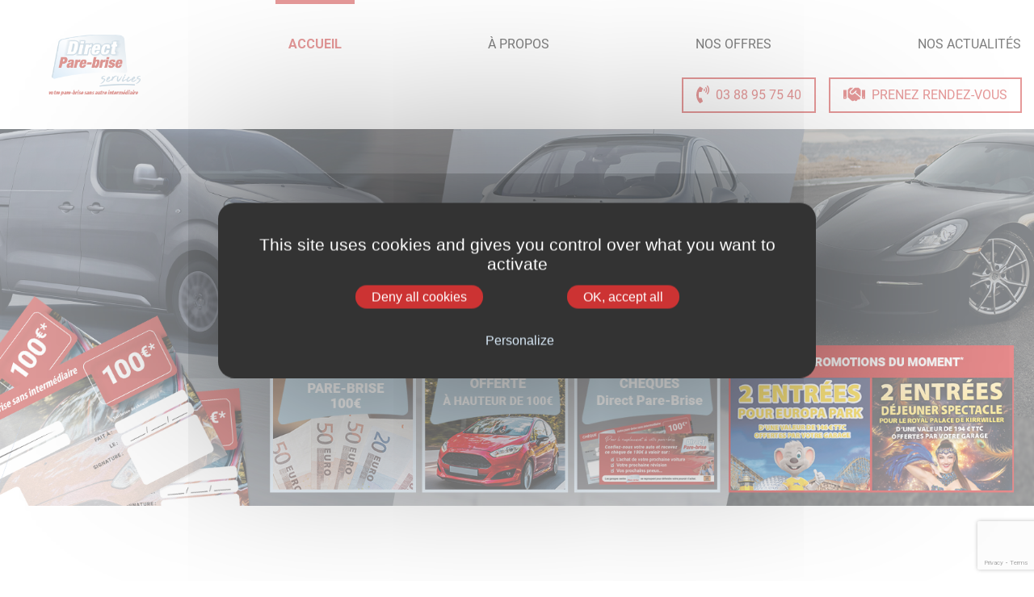

--- FILE ---
content_type: text/html; charset=UTF-8
request_url: https://mecan-auto.directparebrise.com/
body_size: 6668
content:

<!DOCTYPE html>
<html lang="fr">

<head>
    <meta charset="UTF-8">
    <link href="https://fonts.googleapis.com/css2?family=Roboto:wght@400;700;900&display=swap" rel="stylesheet">
    <script async src="https://www.googletagmanager.com/gtag/js?id=G-EDQRKV9H54"></script>
    <link rel="icon" type="image/x-icon" href="/favicon.ico" />
    <script src="https://cdn.jsdelivr.net/npm/vanilla-lazyload@17.3.0/dist/lazyload.min.js"></script>
    <meta name="viewport" content="width=device-width, initial-scale=1">
    <meta name="title" content="Direct Pare-brise : Réseau de garages en Alsace (67)">
    <meta name="description" content="Trouvez un réparateur partenaire près de chez vous et bénéficiez d'offres exclusives pour la réparation ou le remplacement de votre pare-brise !">
    <link rel="canonical" href="https://www.directparebrise.com" />     
                        <link rel="stylesheet" href="/build/0.8d37e599.css"><link rel="stylesheet" href="/build/app.0596e2d6.css">
        <script src='https://www.google.com/recaptcha/api.js'></script>
    <script>
    function onSubmit()
    {
        let text = "Veuillez remplir les champs : ";
        let valid = true;
        let to_check = [
            'firstname',
            'lastname',
            'zipcode',
            'city',
            'phone',
            'email',
            'plaque',
            'garage',
            'offer'
        ]
        
        $('.invalid-feeback').remove()

        to_check.forEach(e =>
        {
            let input = $("#contact_" + e)
            let val = $(input).val()
            $(input).addClass( val == '' ? 'is-invalid' : 'is-valid').removeClass( val != '' ? 'is-invalid' : 'is-valid')
            valid = valid && (val != "")

            let invalidText = $(input).attr('invalid_message')

            if(val == "" && !$('.invalid-feedback-'+e).length)
            {
                $(input).after('<div class="invalid-feedback invalid-feedback-'+e+'">'+invalidText+'</div>')
            }
        })
        
        //RGPD
        let rgpdOk = $("#contact_check:checked").length != 0
        $("[for='contact_check']").addClass('form-check-label')
        $("#contact_check").addClass( !rgpdOk ? 'is-invalid' : 'is-valid').removeClass( rgpdOk ? 'is-invalid' : 'is-valid')
        if(!rgpdOk && !$('.invalid-feedback-contact_check').length)
        {
            let input = $("#contact_check")
            let invalidText = $(input).attr('invalid_message')
            $($(input).parent()).append('<div class="invalid-feedback-contact_check invalid-feedback">'+invalidText+'</div>')
        }

        valid = valid && rgpdOk

        if(!valid)
        {
            return false
        }
        else
        {
            document.getElementById('contact-form').submit();
        }

    }
    </script>
    <title>Mecan&#039;Auto | Direct Pare-brise : Réseau de garages en Alsace (67)</title>
    </head>


<body>
                    <header class="header-website">
            <div class="" style="background:white"> 
    <div class="header  container">
        <div class="header-toggler">
            <a href=/><img src='/img/Direct-Pare-brise-67-Bas-Rhin-Alsace_Logo-190x130.png' class="header-logo" alt="Direct Pare-brise services, votre pare-brise sans intermédiaire"></a>
            <button type="button" data-toggle="collapse" data-target="#headerMenu"
                aria-controls="navbarSupportedContent1" aria-expanded="false" aria-label="Toggle navigation"><i class="fas fa-bars fa-1x"></i>
            </button>
        </div>
        <ul class="header-menu collapse navbar-collapse header-menu-garage" id="headerMenu">
            <li class="header-menu__logo nav-item">
                <a class="nav-link nav-link-logo text-uppercase" href=/><img width="120" src='/img/Direct-Pare-brise-67-Bas-Rhin-Alsace_Logo-190x130.png' class="header-logo" alt="Direct Pare-brise services Alsace, votre pare-brise sans intermédiaire"></a>
            </li>
            <li class="nav-item active">
                <a class="nav-link text-uppercase" href=/>Accueil</a>
            </li>
            <li class="nav-item ">
                <a class="nav-link text-uppercase" href=/a-propos>À propos</a>
            </li>
                                    <li class="nav-item ">
                <a class="nav-link text-uppercase" href=/nos-offres>Nos offres</a>
            </li>
                            <li class="nav-item ">
                    <a class="nav-link text-uppercase" href=/blog>Nos actualités</a>
                </li>
                                    <div class="header-menu__cta">
                <div class="d-flex">
                                            <a class="nav-link mr-3" href="tel:0388957540"><i class="fas fa-phone-volume fa-lg mr-2"></i>03 88 95 75 40</a>
                                        <a class="nav-link secondary" href="/#formContent"><i class="fas fa-handshake fa-lg mr-2"></i>Prenez rendez-vous</a>
                </div>
            </div>
            
        </ul>
    </div>
</div>


                </header>
                <main>
        
    <div class="position-relative home-banner mb-5">
    <a class="home-banner__mobile" href="/nos-offres">
        <img src="/uploads/banners/DIRECT-PARE-BRISE-Slider-mobile-250328-67fccd8d37571.jpg" class="lazy" data-src="/uploads/banners/DIRECT-PARE-BRISE-Slider-mobile-250328-67fccd84e18ae.jpg" alt="Direct Pare-Brise Alsace, découvrir nos offres de pare-brises.">
    </a>
    <a class="home-banner__desktop" href="/nos-offres">
        <img src="/uploads/banners/DIRECT-PARE-BRISE-Slider-250328-67fccd7bb4129.jpg" class="lazy" data-src="/uploads/banners/DIRECT-PARE-BRISE-Slider-250328-67fccd746964a.jpg" alt="Direct Pare-Brise Alsace, découvrir nos offres de pare-brises.">
    </a>
    <div class="home-banner__content">
        <p class="mb-5 d-none d-lg-block header__text-title"><strong>Mecan&#039;Auto</strong></p>
        <a href="/nos-offres" class="button-link">Découvrez nos offres</a>
    </div>
</div>    <div class="container pt-5">
    <div>
        <h1 class="text-center index__main-title">Réseau local de garages pour la réparation ou le remplacement de votre pare-brise !</h1>
    </div>
    <div>
        <h2 class="text-center index__second-title">Un service automobile 100% complet juste à côté de chez vous</h2>
        <p class="text-center">Ne cherchez plus, Direct Pare-brise est la référence dans le Bas-Rhin (67) pour toute intervention ou changement de votre pare-brise.
        <br>Bénéficiez de la meilleure offre sur le marché : promotion, cadeau et franchise offerte, nous rachetons votre ancien pare-brise à 100€ TTC !
        <br>Déjà une cinquantaine de garages membres du réseau Direct Pare-brise dans toute l’Alsace,
        <br>tous formés et équipés pour vous apporter la meilleure prestation.</p>
    </div>

    <img class="index__center-logo" src='/img/Direct-Pare-brise-67-Bas-Rhin-Alsace_Logo-190x130.png' alt="Direct Pare-brise services, 67 Bas-Rhin, votre pare-brise sans intermédiaire"/>
    <h2 class="text-center index__bottom-title">remplace des pare-brises, des lunettes arrières, des vitres latérales et des optiques de tout véhicule (VL.VU).</h2>

</div>              <div id="fb-root"></div>
    <script async defer crossorigin="anonymous" src="https://connect.facebook.net/fr_FR/sdk.js#xfbml=1&version=v9.0" nonce="51JpvL3Q"></script>

    <div class="container-fluid bg-light">
        <div class="container py-5" id="actu-container">
                            <h2 class="text-center home__fake-h1">Dernière actualité</h2>
            
                                        
                            <div class="actu" id="actu-10">
                    
                    <div class="d-flex align-items-center justify-content-between mb-md-5">
                        <h2 class="text-primary m-md-0">Réparation ou remplacement suite à un bris de glace </h2>
                        <p class="text-right text-muted font-italic">Publiée le 07/03/2021</p>
                    </div>
                    
                    <div style="overflow: auto">
                                        <p><span style="color: black;">Après un impact, le pare-brise est le seul élément qui peut être réparé selon certaines conditions&nbsp;:</span></p><p><span style="color: black;">-&nbsp;&nbsp;&nbsp;&nbsp;&nbsp;&nbsp;L’impact doit se trouver à plus de 4 cm du bord</span></p><p><span style="color: black;">-&nbsp;&nbsp;&nbsp;&nbsp;&nbsp;&nbsp;L’impact ne doit pas obstruer la vision du conducteur </span></p><p><span style="color: black;">-&nbsp;&nbsp;&nbsp;&nbsp;&nbsp;&nbsp;L’impact doit être inférieur à 1,5 cm de rayon. </span></p><p><span style="color: black;">L'impact sur le pare-brise ne nécessitera pas nécessairement le remplacement du pare-brise. La réparation se fera par l'application sous pression d'une résine. De ce fait, votre assurance préconisera ce type de réparation au détriment d’un changement complet du pare-brise qui a un coût beaucoup plus important.</span></p><p><span style="color: black;">Une réparation n’affectera pas le bonus du conducteur et, dans la plupart des cas, ne sera pas affectée par la franchise.</span></p>
                    <br>
                                                                <div class="fb-share-button float-right" data-href="/#actu-10" data-layout="button" data-size="large">
                            <a target="_blank" href="https://www.facebook.com/sharer/sharer.php?u=https%3A%2F%2Fdevelopers.facebook.com%2Fdocs%2Fplugins%2F&amp;src=sdkpreparse" class="fb-xfbml-parse-ignore">Partager</a>
                        </div>
                                        </div>

                </div>

                    </div>
    </div>

        
<div class="discover">
    <div class="discover-content">
                <h2 class="text-center home__fake-h1">Découvrez nos services</h2>
                <div class="discover-content__row pb-4">
            <div class="discover-content__col">
                <span class="text-center counter">1.</span>
                <h2 class="text-center title">TOUTES ASSURANCES</h2>
                <p class="text-center">Vous avez la liberté de nous choisir en tant que réparateur quelle que soit votre compagnie d'assurance.</p>
            </div>
            <div class="discover-content__col">
                <span class="text-center counter">2.</span>
                <h2 class="text-center title">PAS D'AVANCE DE FRAIS</h2>
                <p class="text-center">Chez Direct Pare-brise, nous attendons que vous soyez remboursé de votre assurance pour encaisser votre chèque.</p>
            </div>
            <div class="discover-content__col">
                <span class="text-center counter">3.</span>
                <h2 class="text-center title">PRISE EN CHARGE RAPIDE</h2>
                <p class="text-center">Nous nous occupons à votre place de toutes les démarches administratives auprès de votre assurance.</p>
            </div>
            <div class="discover-content__col">
                <span class="text-center counter">4.</span>
                <h2 class="text-center title">PRÊT D'UN VÉHICULE OFFERT</h2>
                <p class="text-center">Nous mettons à votre disposition un véhicule de courtoisie gratuitement, le temps de l'intervention au besoin.</p>
            </div>
            <div class="discover-content__col">
                <span class="text-center counter">5.</span>
                <h2 class="text-center title">POUR VOUS 1 CADEAU AU CHOIX</h2>
                <p class="text-center">Pour tout remplacement de pare-brise, un cadeau vous sera offert !</p>
            </div>

        </div>
    </div>
</div>    
<div class="container py-5">
        <h2 class="text-center home__fake-h1">Une plus grande liberté dans le choix du réparateur</h2>
    
    <h2 class="text-center">LA LOI HAMON VOUS PROTÈGE</h2>
    <p class="text-center"><span class="font-italic">« Tout contrat d’assurance souscrit au titre de l’article L. 211-1 mentionne la faculté pour l’assuré, en cas de dommage garanti par le contrat, de <span class="text-primary font-weight-bold">choisir le réparateur professionnel auquel il souhaite recourir.</span> Cette information est également délivrée, dans des conditions dénies par arrêté, lors de la déclaration du sinistre. » </span><br>-<br><span class="font-weight-bold" style="font-size: 16px !important">Loi n°2014-344 du 17 mars 2021.</span></p>

    <div class="d-md-flex align-items-center">
        <p class="text-center">Fini l'avance de frais pour les automobilistes. Il n'est désormais plus possible à votre assureur de vous demander d'avancer les frais si vous vous rendez chez un réparateur qu'il n'a pas agréer.<br>-<br><span class="font-weight-bold" style="font-size: 16px !important">Loi du 3.12.2020 n°2020-1508 article L211-5-2.</span></p>
        <div class="mt-3 mt-md-0 ml-md-5">
            <p class="text-center"><img width="200" height="auto"  src="/img/Direct-Pare-brise-67-Bas-Rhin-Alsace_Loi-Hammon.jpg" alt="Direct Pare-brise Bas-Rhin, la loi vous protège, totale liberté de choix, sans avance de frais que votre réparateur soit ou non agréé."></p>
        </div>
    </div>
</div>
    
<div class="form container py-5" id="formContent">
    <div class="form-header">  
        <img src="/img/Direct-Pare-brise-67-Bas-Rhin-Alsace_Logo-190x130.png" alt="Direct Pare-brise services, 67 Bas-Rhin, votre pare-brise sans intermédiaire"/>
        <h3 class="text-center text-bold">Remplace des pare-brises, des lunettes arrière, des vitres latérales et des optiques de tout véhicule (VL.VU).</h3>
    </div>
            <h2 class="text-center home__fake-h1">Prenez rendez-vous !</h2>
    
            <p class="mb-3 text-left contact__text">Prenez rendez-vous avec nous et bénéficiez d'une offre !  Choisissez celle qui vous correspond, et on reviendra vers vous !</p>
        <div class="form-content">
                        <p class="impact mb-3">Les champs suivis d'une asterisque (*) sont obligatoires</p>
        <form name="contact" method="post" id="contact-form">

        
        
        <div id="contact" class="row"><div class="mb-3 col-12 col-md-6"><label for="contact_firstname" class="required">Prénom</label><input type="text" id="contact_firstname" name="contact[firstname]" required="required" placeholder="" class="form-control mt-1" invalid_message="Veuillez remplir ce champ" /></div><div class="mb-3 col-12 col-md-6"><label for="contact_lastname" class="required">Nom</label><input type="text" id="contact_lastname" name="contact[lastname]" required="required" placeholder="" class="form-control mt-1" invalid_message="Veuillez remplir ce champ" /></div><div class="mb-3 col-12 col-md-6"><label for="contact_zipcode" class="required">Code postal</label><input type="text" id="contact_zipcode" name="contact[zipcode]" required="required" placeholder="" class="form-control mt-1" invalid_message="Veuillez remplir ce champ" /></div><div class="mb-3 col-12 col-md-6"><label for="contact_city" class="required">Ville</label><input type="text" id="contact_city" name="contact[city]" required="required" placeholder="" class="form-control mt-1" invalid_message="Veuillez remplir ce champ" /></div><div class="mb-3 col-12 col-md-6"><label for="contact_phone" class="required">Téléphone</label><input type="text" id="contact_phone" name="contact[phone]" required="required" placeholder="" class="form-control mt-1" invalid_message="Veuillez remplir ce champ" /></div><div class="mb-3 col-12 col-md-6"><label for="contact_email" class="required">Adresse e-mail</label><input type="text" id="contact_email" name="contact[email]" required="required" placeholder="" class="form-control mt-1" invalid_message="Veuillez remplir ce champ" /></div><div class="mb-3 col-12 col-md-4"><label for="contact_plaque" class="required">Votre plaque d&#039;immatriculation</label><input type="text" id="contact_plaque" name="contact[plaque]" required="required" placeholder="" class="form-control mt-1" invalid_message="Veuillez remplir ce champ" /></div><div class="mb-3 col-12 col-md-4"><label for="contact_garage" class="required">Garage</label><select id="contact_garage" name="contact[garage]" required="required" placeholder="" class="form-control mt-1" invalid_message="Veuillez remplir ce champ"><option value="">Choisir un garage</option><option value="25" selected="selected">Mecan&#039;Auto (67880)</option></select></div><div class="mb-3 col-12 col-md-4"><label for="contact_offer" class="required">Offres</label><select id="contact_offer" name="contact[offer]" required="required" placeholder="" class="form-control mt-1" invalid_message="Veuillez remplir ce champ"><option value="" selected="selected">Choisir une offre</option><optgroup label="Offres permanentes">
                <option value="6">100€ de chèques Direct pare-brise</option><option value="5">Franchise offerte jusqu&#039;à 100€</option><option value="4">Nous rachetons votre pare-brise jusqu&#039;à 100€</option></optgroup><optgroup label="Offres temporaires">
                <option value="14">Europa Park 2025</option><option value="13">Royal Palace 2025</option></optgroup></select></div><div class="mb-3 col-12 col-md-12"><label for="contact_message">Votre message :</label><textarea id="contact_message" name="contact[message]" placeholder="" class="form-control mt-1" invalid_message="Veuillez remplir ce champ"></textarea></div><input type="hidden" id="contact__token" name="contact[_token]" value="40813578f47.SudKct7Bjf8KIxEiEhrAbGNyK62vuC7mTCGZpCJihro.edI7EI2U4o9MdiNxf1inWDAmbZ3agHm5NGz73VdP0Pd8qykEmKnriH51dg" /></div>

        <div class="form-check mb-3">
            <input type="checkbox" id="contact_check" name="contact[check]" required="required" placeholder="" class="form-check-input" invalid_message="Veuillez cocher la case d&#039;acceptation des conditions" value="1" /><label for="contact_check" class="required">En soumettant ce formulaire, j&#039;accepte que les informations soient exploitées dans le cadre de la demande et de la relation commerciale qui peut en découler.</label>
        </div>

        <button type="submit" id="contact_submit" name="contact[submit]" placeholder="" class="button-link g-recaptcha form-content__form" invalid_message="Veuillez remplir ce champ" data-sitekey="6LfEtBgmAAAAACEoMLIjBoSaDyItkb3CfRt8UHxk" data-callback="onSubmit" data-action="submit">Envoyer</button>
        </form>
    </div>
</div>
        
    </main>
                        <footer>
                <div class="footer">
    <div class="footer-container container">
        <ul>
            <li class="nav-item">
                <a class="nav-link" href="/"><img src='/img/Direct-Pare-brise-67-Bas-Rhin-Alsace_Logo-170x110.png' alt="Direct Pare-brise services, 67 Bas-Rhin, votre pare-brise sans intermédiaire"></a>
            </li>
            <li class="nav-item">
                <a class="nav-link" href="/mentions-legales">Mentions Légales</a>
            </li>
            <li class="sep">|</li>
            <li class="nav-item">
                <a class="nav-link" href="/politique-de-confidentialite">Politique de Confidentialité</a>
            </li>
            <li class="sep">|</li>
            <li class="nav-item">
                <a class="nav-link" href="/qui-sommes-nous">Qui Sommes-Nous ?</a>
            </li>
            <li class="sep">|</li>
            <li class="nav-item">
                <a class="nav-link" target="_blank" href="https://www.facebook.com/Direct-Pare-brise-110706553992044">Suivez nous sur Facebook</b></a>
            </li>
            <li class="sep">|</li>
            <li class="nav-item">
                <a class="nav-link" target="_blank" href="https://www.wiwacom.fr">Création <b>wiwacom</b></a>
            </li>
        </ul>
    </div>
</div>            </footer>
             

    
    <script>
        var lazyLoadInstance = new LazyLoad({});
    </script>
        <script src="/build/runtime.7576e7bf.js" defer></script><script src="/build/0.f289d64f.js" defer></script><script src="/build/app.ca37e2d8.js" defer></script>
            <script>
            $(document).ready(function()
            {
                if($("#contact_garage").length)
                {
                    let inputHidden = '<input id="hidden_contact_garage" type="hidden" name="contact[garage]" />'
                    $($('#contact_garage').attr('name','disabled_selector').parent()).append(inputHidden)
                    $($('#contact_garage').parent()).hide();
                    $('#hidden_contact_garage').val($('#contact_garage').val())
                }
            })
        </script>
            
        

     <script type="text/javascript" src="/tarteaucitron/tarteaucitron.js?ver=new2"></script>
 
<script type="text/javascript">
tarteaucitron.init({
    "privacyUrl": "", /* Privacy policy url */
 
    "hashtag": "#tarteaucitron", /* Open the panel with this hashtag */
    "cookieName": "dpbcookie", /* Cookie name */
 
    "orientation": "middle", /* Banner position (top - bottom) */
    "showAlertSmall": false, /* Show the small banner on bottom right */
    "cookieslist": true, /* Show the cookie list */
 
    "adblocker": true, /* Show a Warning if an adblocker is detected */
    "AcceptAllCta" : true, /* Show the accept all button when highPrivacy on */
    "highPrivacy": true, /* Disable auto consent */
    "handleBrowserDNTRequest": false, /* If Do Not Track == 1, disallow all */
 
    "removeCredit": true, /* Remove credit link */
    "moreInfoLink": true, /* Show more info link */
    "useExternalCss": true, /* If false, the tarteaucitron.css file will be loaded */
 
    "cookieDomain": ".directparebrise.com", /* Shared cookie for subdomain website */
 
    "readmoreLink": "/politique-de-confidentialite" /* Change the default readmore link pointing to tarteaucitron.io */
});
// tarteaucitron.user.matomoId = "4";
// tarteaucitron.user.matomoHost = '//wiwacom.space/matomo/';
// (tarteaucitron.job = tarteaucitron.job || []).push('matomo');
// tarteaucitron.user.facebookpixelId = '1114899482227421'; tarteaucitron.user.facebookpixelMore = function () { /* add here your optionnal facebook pixel function */ };
// (tarteaucitron.job = tarteaucitron.job || []).push('facebookpixel');
tarteaucitron.user.gtagUa = 'UA-189982911-1';
tarteaucitron.user.gtagMore = function () { /* add here your optionnal gtag() */ };
(tarteaucitron.job = tarteaucitron.job || []).push('gtag');
</script>

<!-- Google tag (gtag.js) -->
<script async src="https://www.googletagmanager.com/gtag/js?id=G-EDQRKV9H54"></script>
<script>
  window.dataLayer = window.dataLayer || [];
  function gtag(){dataLayer.push(arguments);}
  gtag('js', new Date());

  gtag('config', 'G-EDQRKV9H54');
</script></body>

</html>

--- FILE ---
content_type: text/html; charset=utf-8
request_url: https://www.google.com/recaptcha/api2/anchor?ar=1&k=6LfEtBgmAAAAACEoMLIjBoSaDyItkb3CfRt8UHxk&co=aHR0cHM6Ly9tZWNhbi1hdXRvLmRpcmVjdHBhcmVicmlzZS5jb206NDQz&hl=en&v=PoyoqOPhxBO7pBk68S4YbpHZ&size=invisible&sa=submit&anchor-ms=20000&execute-ms=30000&cb=221v79z8yyz1
body_size: 48915
content:
<!DOCTYPE HTML><html dir="ltr" lang="en"><head><meta http-equiv="Content-Type" content="text/html; charset=UTF-8">
<meta http-equiv="X-UA-Compatible" content="IE=edge">
<title>reCAPTCHA</title>
<style type="text/css">
/* cyrillic-ext */
@font-face {
  font-family: 'Roboto';
  font-style: normal;
  font-weight: 400;
  font-stretch: 100%;
  src: url(//fonts.gstatic.com/s/roboto/v48/KFO7CnqEu92Fr1ME7kSn66aGLdTylUAMa3GUBHMdazTgWw.woff2) format('woff2');
  unicode-range: U+0460-052F, U+1C80-1C8A, U+20B4, U+2DE0-2DFF, U+A640-A69F, U+FE2E-FE2F;
}
/* cyrillic */
@font-face {
  font-family: 'Roboto';
  font-style: normal;
  font-weight: 400;
  font-stretch: 100%;
  src: url(//fonts.gstatic.com/s/roboto/v48/KFO7CnqEu92Fr1ME7kSn66aGLdTylUAMa3iUBHMdazTgWw.woff2) format('woff2');
  unicode-range: U+0301, U+0400-045F, U+0490-0491, U+04B0-04B1, U+2116;
}
/* greek-ext */
@font-face {
  font-family: 'Roboto';
  font-style: normal;
  font-weight: 400;
  font-stretch: 100%;
  src: url(//fonts.gstatic.com/s/roboto/v48/KFO7CnqEu92Fr1ME7kSn66aGLdTylUAMa3CUBHMdazTgWw.woff2) format('woff2');
  unicode-range: U+1F00-1FFF;
}
/* greek */
@font-face {
  font-family: 'Roboto';
  font-style: normal;
  font-weight: 400;
  font-stretch: 100%;
  src: url(//fonts.gstatic.com/s/roboto/v48/KFO7CnqEu92Fr1ME7kSn66aGLdTylUAMa3-UBHMdazTgWw.woff2) format('woff2');
  unicode-range: U+0370-0377, U+037A-037F, U+0384-038A, U+038C, U+038E-03A1, U+03A3-03FF;
}
/* math */
@font-face {
  font-family: 'Roboto';
  font-style: normal;
  font-weight: 400;
  font-stretch: 100%;
  src: url(//fonts.gstatic.com/s/roboto/v48/KFO7CnqEu92Fr1ME7kSn66aGLdTylUAMawCUBHMdazTgWw.woff2) format('woff2');
  unicode-range: U+0302-0303, U+0305, U+0307-0308, U+0310, U+0312, U+0315, U+031A, U+0326-0327, U+032C, U+032F-0330, U+0332-0333, U+0338, U+033A, U+0346, U+034D, U+0391-03A1, U+03A3-03A9, U+03B1-03C9, U+03D1, U+03D5-03D6, U+03F0-03F1, U+03F4-03F5, U+2016-2017, U+2034-2038, U+203C, U+2040, U+2043, U+2047, U+2050, U+2057, U+205F, U+2070-2071, U+2074-208E, U+2090-209C, U+20D0-20DC, U+20E1, U+20E5-20EF, U+2100-2112, U+2114-2115, U+2117-2121, U+2123-214F, U+2190, U+2192, U+2194-21AE, U+21B0-21E5, U+21F1-21F2, U+21F4-2211, U+2213-2214, U+2216-22FF, U+2308-230B, U+2310, U+2319, U+231C-2321, U+2336-237A, U+237C, U+2395, U+239B-23B7, U+23D0, U+23DC-23E1, U+2474-2475, U+25AF, U+25B3, U+25B7, U+25BD, U+25C1, U+25CA, U+25CC, U+25FB, U+266D-266F, U+27C0-27FF, U+2900-2AFF, U+2B0E-2B11, U+2B30-2B4C, U+2BFE, U+3030, U+FF5B, U+FF5D, U+1D400-1D7FF, U+1EE00-1EEFF;
}
/* symbols */
@font-face {
  font-family: 'Roboto';
  font-style: normal;
  font-weight: 400;
  font-stretch: 100%;
  src: url(//fonts.gstatic.com/s/roboto/v48/KFO7CnqEu92Fr1ME7kSn66aGLdTylUAMaxKUBHMdazTgWw.woff2) format('woff2');
  unicode-range: U+0001-000C, U+000E-001F, U+007F-009F, U+20DD-20E0, U+20E2-20E4, U+2150-218F, U+2190, U+2192, U+2194-2199, U+21AF, U+21E6-21F0, U+21F3, U+2218-2219, U+2299, U+22C4-22C6, U+2300-243F, U+2440-244A, U+2460-24FF, U+25A0-27BF, U+2800-28FF, U+2921-2922, U+2981, U+29BF, U+29EB, U+2B00-2BFF, U+4DC0-4DFF, U+FFF9-FFFB, U+10140-1018E, U+10190-1019C, U+101A0, U+101D0-101FD, U+102E0-102FB, U+10E60-10E7E, U+1D2C0-1D2D3, U+1D2E0-1D37F, U+1F000-1F0FF, U+1F100-1F1AD, U+1F1E6-1F1FF, U+1F30D-1F30F, U+1F315, U+1F31C, U+1F31E, U+1F320-1F32C, U+1F336, U+1F378, U+1F37D, U+1F382, U+1F393-1F39F, U+1F3A7-1F3A8, U+1F3AC-1F3AF, U+1F3C2, U+1F3C4-1F3C6, U+1F3CA-1F3CE, U+1F3D4-1F3E0, U+1F3ED, U+1F3F1-1F3F3, U+1F3F5-1F3F7, U+1F408, U+1F415, U+1F41F, U+1F426, U+1F43F, U+1F441-1F442, U+1F444, U+1F446-1F449, U+1F44C-1F44E, U+1F453, U+1F46A, U+1F47D, U+1F4A3, U+1F4B0, U+1F4B3, U+1F4B9, U+1F4BB, U+1F4BF, U+1F4C8-1F4CB, U+1F4D6, U+1F4DA, U+1F4DF, U+1F4E3-1F4E6, U+1F4EA-1F4ED, U+1F4F7, U+1F4F9-1F4FB, U+1F4FD-1F4FE, U+1F503, U+1F507-1F50B, U+1F50D, U+1F512-1F513, U+1F53E-1F54A, U+1F54F-1F5FA, U+1F610, U+1F650-1F67F, U+1F687, U+1F68D, U+1F691, U+1F694, U+1F698, U+1F6AD, U+1F6B2, U+1F6B9-1F6BA, U+1F6BC, U+1F6C6-1F6CF, U+1F6D3-1F6D7, U+1F6E0-1F6EA, U+1F6F0-1F6F3, U+1F6F7-1F6FC, U+1F700-1F7FF, U+1F800-1F80B, U+1F810-1F847, U+1F850-1F859, U+1F860-1F887, U+1F890-1F8AD, U+1F8B0-1F8BB, U+1F8C0-1F8C1, U+1F900-1F90B, U+1F93B, U+1F946, U+1F984, U+1F996, U+1F9E9, U+1FA00-1FA6F, U+1FA70-1FA7C, U+1FA80-1FA89, U+1FA8F-1FAC6, U+1FACE-1FADC, U+1FADF-1FAE9, U+1FAF0-1FAF8, U+1FB00-1FBFF;
}
/* vietnamese */
@font-face {
  font-family: 'Roboto';
  font-style: normal;
  font-weight: 400;
  font-stretch: 100%;
  src: url(//fonts.gstatic.com/s/roboto/v48/KFO7CnqEu92Fr1ME7kSn66aGLdTylUAMa3OUBHMdazTgWw.woff2) format('woff2');
  unicode-range: U+0102-0103, U+0110-0111, U+0128-0129, U+0168-0169, U+01A0-01A1, U+01AF-01B0, U+0300-0301, U+0303-0304, U+0308-0309, U+0323, U+0329, U+1EA0-1EF9, U+20AB;
}
/* latin-ext */
@font-face {
  font-family: 'Roboto';
  font-style: normal;
  font-weight: 400;
  font-stretch: 100%;
  src: url(//fonts.gstatic.com/s/roboto/v48/KFO7CnqEu92Fr1ME7kSn66aGLdTylUAMa3KUBHMdazTgWw.woff2) format('woff2');
  unicode-range: U+0100-02BA, U+02BD-02C5, U+02C7-02CC, U+02CE-02D7, U+02DD-02FF, U+0304, U+0308, U+0329, U+1D00-1DBF, U+1E00-1E9F, U+1EF2-1EFF, U+2020, U+20A0-20AB, U+20AD-20C0, U+2113, U+2C60-2C7F, U+A720-A7FF;
}
/* latin */
@font-face {
  font-family: 'Roboto';
  font-style: normal;
  font-weight: 400;
  font-stretch: 100%;
  src: url(//fonts.gstatic.com/s/roboto/v48/KFO7CnqEu92Fr1ME7kSn66aGLdTylUAMa3yUBHMdazQ.woff2) format('woff2');
  unicode-range: U+0000-00FF, U+0131, U+0152-0153, U+02BB-02BC, U+02C6, U+02DA, U+02DC, U+0304, U+0308, U+0329, U+2000-206F, U+20AC, U+2122, U+2191, U+2193, U+2212, U+2215, U+FEFF, U+FFFD;
}
/* cyrillic-ext */
@font-face {
  font-family: 'Roboto';
  font-style: normal;
  font-weight: 500;
  font-stretch: 100%;
  src: url(//fonts.gstatic.com/s/roboto/v48/KFO7CnqEu92Fr1ME7kSn66aGLdTylUAMa3GUBHMdazTgWw.woff2) format('woff2');
  unicode-range: U+0460-052F, U+1C80-1C8A, U+20B4, U+2DE0-2DFF, U+A640-A69F, U+FE2E-FE2F;
}
/* cyrillic */
@font-face {
  font-family: 'Roboto';
  font-style: normal;
  font-weight: 500;
  font-stretch: 100%;
  src: url(//fonts.gstatic.com/s/roboto/v48/KFO7CnqEu92Fr1ME7kSn66aGLdTylUAMa3iUBHMdazTgWw.woff2) format('woff2');
  unicode-range: U+0301, U+0400-045F, U+0490-0491, U+04B0-04B1, U+2116;
}
/* greek-ext */
@font-face {
  font-family: 'Roboto';
  font-style: normal;
  font-weight: 500;
  font-stretch: 100%;
  src: url(//fonts.gstatic.com/s/roboto/v48/KFO7CnqEu92Fr1ME7kSn66aGLdTylUAMa3CUBHMdazTgWw.woff2) format('woff2');
  unicode-range: U+1F00-1FFF;
}
/* greek */
@font-face {
  font-family: 'Roboto';
  font-style: normal;
  font-weight: 500;
  font-stretch: 100%;
  src: url(//fonts.gstatic.com/s/roboto/v48/KFO7CnqEu92Fr1ME7kSn66aGLdTylUAMa3-UBHMdazTgWw.woff2) format('woff2');
  unicode-range: U+0370-0377, U+037A-037F, U+0384-038A, U+038C, U+038E-03A1, U+03A3-03FF;
}
/* math */
@font-face {
  font-family: 'Roboto';
  font-style: normal;
  font-weight: 500;
  font-stretch: 100%;
  src: url(//fonts.gstatic.com/s/roboto/v48/KFO7CnqEu92Fr1ME7kSn66aGLdTylUAMawCUBHMdazTgWw.woff2) format('woff2');
  unicode-range: U+0302-0303, U+0305, U+0307-0308, U+0310, U+0312, U+0315, U+031A, U+0326-0327, U+032C, U+032F-0330, U+0332-0333, U+0338, U+033A, U+0346, U+034D, U+0391-03A1, U+03A3-03A9, U+03B1-03C9, U+03D1, U+03D5-03D6, U+03F0-03F1, U+03F4-03F5, U+2016-2017, U+2034-2038, U+203C, U+2040, U+2043, U+2047, U+2050, U+2057, U+205F, U+2070-2071, U+2074-208E, U+2090-209C, U+20D0-20DC, U+20E1, U+20E5-20EF, U+2100-2112, U+2114-2115, U+2117-2121, U+2123-214F, U+2190, U+2192, U+2194-21AE, U+21B0-21E5, U+21F1-21F2, U+21F4-2211, U+2213-2214, U+2216-22FF, U+2308-230B, U+2310, U+2319, U+231C-2321, U+2336-237A, U+237C, U+2395, U+239B-23B7, U+23D0, U+23DC-23E1, U+2474-2475, U+25AF, U+25B3, U+25B7, U+25BD, U+25C1, U+25CA, U+25CC, U+25FB, U+266D-266F, U+27C0-27FF, U+2900-2AFF, U+2B0E-2B11, U+2B30-2B4C, U+2BFE, U+3030, U+FF5B, U+FF5D, U+1D400-1D7FF, U+1EE00-1EEFF;
}
/* symbols */
@font-face {
  font-family: 'Roboto';
  font-style: normal;
  font-weight: 500;
  font-stretch: 100%;
  src: url(//fonts.gstatic.com/s/roboto/v48/KFO7CnqEu92Fr1ME7kSn66aGLdTylUAMaxKUBHMdazTgWw.woff2) format('woff2');
  unicode-range: U+0001-000C, U+000E-001F, U+007F-009F, U+20DD-20E0, U+20E2-20E4, U+2150-218F, U+2190, U+2192, U+2194-2199, U+21AF, U+21E6-21F0, U+21F3, U+2218-2219, U+2299, U+22C4-22C6, U+2300-243F, U+2440-244A, U+2460-24FF, U+25A0-27BF, U+2800-28FF, U+2921-2922, U+2981, U+29BF, U+29EB, U+2B00-2BFF, U+4DC0-4DFF, U+FFF9-FFFB, U+10140-1018E, U+10190-1019C, U+101A0, U+101D0-101FD, U+102E0-102FB, U+10E60-10E7E, U+1D2C0-1D2D3, U+1D2E0-1D37F, U+1F000-1F0FF, U+1F100-1F1AD, U+1F1E6-1F1FF, U+1F30D-1F30F, U+1F315, U+1F31C, U+1F31E, U+1F320-1F32C, U+1F336, U+1F378, U+1F37D, U+1F382, U+1F393-1F39F, U+1F3A7-1F3A8, U+1F3AC-1F3AF, U+1F3C2, U+1F3C4-1F3C6, U+1F3CA-1F3CE, U+1F3D4-1F3E0, U+1F3ED, U+1F3F1-1F3F3, U+1F3F5-1F3F7, U+1F408, U+1F415, U+1F41F, U+1F426, U+1F43F, U+1F441-1F442, U+1F444, U+1F446-1F449, U+1F44C-1F44E, U+1F453, U+1F46A, U+1F47D, U+1F4A3, U+1F4B0, U+1F4B3, U+1F4B9, U+1F4BB, U+1F4BF, U+1F4C8-1F4CB, U+1F4D6, U+1F4DA, U+1F4DF, U+1F4E3-1F4E6, U+1F4EA-1F4ED, U+1F4F7, U+1F4F9-1F4FB, U+1F4FD-1F4FE, U+1F503, U+1F507-1F50B, U+1F50D, U+1F512-1F513, U+1F53E-1F54A, U+1F54F-1F5FA, U+1F610, U+1F650-1F67F, U+1F687, U+1F68D, U+1F691, U+1F694, U+1F698, U+1F6AD, U+1F6B2, U+1F6B9-1F6BA, U+1F6BC, U+1F6C6-1F6CF, U+1F6D3-1F6D7, U+1F6E0-1F6EA, U+1F6F0-1F6F3, U+1F6F7-1F6FC, U+1F700-1F7FF, U+1F800-1F80B, U+1F810-1F847, U+1F850-1F859, U+1F860-1F887, U+1F890-1F8AD, U+1F8B0-1F8BB, U+1F8C0-1F8C1, U+1F900-1F90B, U+1F93B, U+1F946, U+1F984, U+1F996, U+1F9E9, U+1FA00-1FA6F, U+1FA70-1FA7C, U+1FA80-1FA89, U+1FA8F-1FAC6, U+1FACE-1FADC, U+1FADF-1FAE9, U+1FAF0-1FAF8, U+1FB00-1FBFF;
}
/* vietnamese */
@font-face {
  font-family: 'Roboto';
  font-style: normal;
  font-weight: 500;
  font-stretch: 100%;
  src: url(//fonts.gstatic.com/s/roboto/v48/KFO7CnqEu92Fr1ME7kSn66aGLdTylUAMa3OUBHMdazTgWw.woff2) format('woff2');
  unicode-range: U+0102-0103, U+0110-0111, U+0128-0129, U+0168-0169, U+01A0-01A1, U+01AF-01B0, U+0300-0301, U+0303-0304, U+0308-0309, U+0323, U+0329, U+1EA0-1EF9, U+20AB;
}
/* latin-ext */
@font-face {
  font-family: 'Roboto';
  font-style: normal;
  font-weight: 500;
  font-stretch: 100%;
  src: url(//fonts.gstatic.com/s/roboto/v48/KFO7CnqEu92Fr1ME7kSn66aGLdTylUAMa3KUBHMdazTgWw.woff2) format('woff2');
  unicode-range: U+0100-02BA, U+02BD-02C5, U+02C7-02CC, U+02CE-02D7, U+02DD-02FF, U+0304, U+0308, U+0329, U+1D00-1DBF, U+1E00-1E9F, U+1EF2-1EFF, U+2020, U+20A0-20AB, U+20AD-20C0, U+2113, U+2C60-2C7F, U+A720-A7FF;
}
/* latin */
@font-face {
  font-family: 'Roboto';
  font-style: normal;
  font-weight: 500;
  font-stretch: 100%;
  src: url(//fonts.gstatic.com/s/roboto/v48/KFO7CnqEu92Fr1ME7kSn66aGLdTylUAMa3yUBHMdazQ.woff2) format('woff2');
  unicode-range: U+0000-00FF, U+0131, U+0152-0153, U+02BB-02BC, U+02C6, U+02DA, U+02DC, U+0304, U+0308, U+0329, U+2000-206F, U+20AC, U+2122, U+2191, U+2193, U+2212, U+2215, U+FEFF, U+FFFD;
}
/* cyrillic-ext */
@font-face {
  font-family: 'Roboto';
  font-style: normal;
  font-weight: 900;
  font-stretch: 100%;
  src: url(//fonts.gstatic.com/s/roboto/v48/KFO7CnqEu92Fr1ME7kSn66aGLdTylUAMa3GUBHMdazTgWw.woff2) format('woff2');
  unicode-range: U+0460-052F, U+1C80-1C8A, U+20B4, U+2DE0-2DFF, U+A640-A69F, U+FE2E-FE2F;
}
/* cyrillic */
@font-face {
  font-family: 'Roboto';
  font-style: normal;
  font-weight: 900;
  font-stretch: 100%;
  src: url(//fonts.gstatic.com/s/roboto/v48/KFO7CnqEu92Fr1ME7kSn66aGLdTylUAMa3iUBHMdazTgWw.woff2) format('woff2');
  unicode-range: U+0301, U+0400-045F, U+0490-0491, U+04B0-04B1, U+2116;
}
/* greek-ext */
@font-face {
  font-family: 'Roboto';
  font-style: normal;
  font-weight: 900;
  font-stretch: 100%;
  src: url(//fonts.gstatic.com/s/roboto/v48/KFO7CnqEu92Fr1ME7kSn66aGLdTylUAMa3CUBHMdazTgWw.woff2) format('woff2');
  unicode-range: U+1F00-1FFF;
}
/* greek */
@font-face {
  font-family: 'Roboto';
  font-style: normal;
  font-weight: 900;
  font-stretch: 100%;
  src: url(//fonts.gstatic.com/s/roboto/v48/KFO7CnqEu92Fr1ME7kSn66aGLdTylUAMa3-UBHMdazTgWw.woff2) format('woff2');
  unicode-range: U+0370-0377, U+037A-037F, U+0384-038A, U+038C, U+038E-03A1, U+03A3-03FF;
}
/* math */
@font-face {
  font-family: 'Roboto';
  font-style: normal;
  font-weight: 900;
  font-stretch: 100%;
  src: url(//fonts.gstatic.com/s/roboto/v48/KFO7CnqEu92Fr1ME7kSn66aGLdTylUAMawCUBHMdazTgWw.woff2) format('woff2');
  unicode-range: U+0302-0303, U+0305, U+0307-0308, U+0310, U+0312, U+0315, U+031A, U+0326-0327, U+032C, U+032F-0330, U+0332-0333, U+0338, U+033A, U+0346, U+034D, U+0391-03A1, U+03A3-03A9, U+03B1-03C9, U+03D1, U+03D5-03D6, U+03F0-03F1, U+03F4-03F5, U+2016-2017, U+2034-2038, U+203C, U+2040, U+2043, U+2047, U+2050, U+2057, U+205F, U+2070-2071, U+2074-208E, U+2090-209C, U+20D0-20DC, U+20E1, U+20E5-20EF, U+2100-2112, U+2114-2115, U+2117-2121, U+2123-214F, U+2190, U+2192, U+2194-21AE, U+21B0-21E5, U+21F1-21F2, U+21F4-2211, U+2213-2214, U+2216-22FF, U+2308-230B, U+2310, U+2319, U+231C-2321, U+2336-237A, U+237C, U+2395, U+239B-23B7, U+23D0, U+23DC-23E1, U+2474-2475, U+25AF, U+25B3, U+25B7, U+25BD, U+25C1, U+25CA, U+25CC, U+25FB, U+266D-266F, U+27C0-27FF, U+2900-2AFF, U+2B0E-2B11, U+2B30-2B4C, U+2BFE, U+3030, U+FF5B, U+FF5D, U+1D400-1D7FF, U+1EE00-1EEFF;
}
/* symbols */
@font-face {
  font-family: 'Roboto';
  font-style: normal;
  font-weight: 900;
  font-stretch: 100%;
  src: url(//fonts.gstatic.com/s/roboto/v48/KFO7CnqEu92Fr1ME7kSn66aGLdTylUAMaxKUBHMdazTgWw.woff2) format('woff2');
  unicode-range: U+0001-000C, U+000E-001F, U+007F-009F, U+20DD-20E0, U+20E2-20E4, U+2150-218F, U+2190, U+2192, U+2194-2199, U+21AF, U+21E6-21F0, U+21F3, U+2218-2219, U+2299, U+22C4-22C6, U+2300-243F, U+2440-244A, U+2460-24FF, U+25A0-27BF, U+2800-28FF, U+2921-2922, U+2981, U+29BF, U+29EB, U+2B00-2BFF, U+4DC0-4DFF, U+FFF9-FFFB, U+10140-1018E, U+10190-1019C, U+101A0, U+101D0-101FD, U+102E0-102FB, U+10E60-10E7E, U+1D2C0-1D2D3, U+1D2E0-1D37F, U+1F000-1F0FF, U+1F100-1F1AD, U+1F1E6-1F1FF, U+1F30D-1F30F, U+1F315, U+1F31C, U+1F31E, U+1F320-1F32C, U+1F336, U+1F378, U+1F37D, U+1F382, U+1F393-1F39F, U+1F3A7-1F3A8, U+1F3AC-1F3AF, U+1F3C2, U+1F3C4-1F3C6, U+1F3CA-1F3CE, U+1F3D4-1F3E0, U+1F3ED, U+1F3F1-1F3F3, U+1F3F5-1F3F7, U+1F408, U+1F415, U+1F41F, U+1F426, U+1F43F, U+1F441-1F442, U+1F444, U+1F446-1F449, U+1F44C-1F44E, U+1F453, U+1F46A, U+1F47D, U+1F4A3, U+1F4B0, U+1F4B3, U+1F4B9, U+1F4BB, U+1F4BF, U+1F4C8-1F4CB, U+1F4D6, U+1F4DA, U+1F4DF, U+1F4E3-1F4E6, U+1F4EA-1F4ED, U+1F4F7, U+1F4F9-1F4FB, U+1F4FD-1F4FE, U+1F503, U+1F507-1F50B, U+1F50D, U+1F512-1F513, U+1F53E-1F54A, U+1F54F-1F5FA, U+1F610, U+1F650-1F67F, U+1F687, U+1F68D, U+1F691, U+1F694, U+1F698, U+1F6AD, U+1F6B2, U+1F6B9-1F6BA, U+1F6BC, U+1F6C6-1F6CF, U+1F6D3-1F6D7, U+1F6E0-1F6EA, U+1F6F0-1F6F3, U+1F6F7-1F6FC, U+1F700-1F7FF, U+1F800-1F80B, U+1F810-1F847, U+1F850-1F859, U+1F860-1F887, U+1F890-1F8AD, U+1F8B0-1F8BB, U+1F8C0-1F8C1, U+1F900-1F90B, U+1F93B, U+1F946, U+1F984, U+1F996, U+1F9E9, U+1FA00-1FA6F, U+1FA70-1FA7C, U+1FA80-1FA89, U+1FA8F-1FAC6, U+1FACE-1FADC, U+1FADF-1FAE9, U+1FAF0-1FAF8, U+1FB00-1FBFF;
}
/* vietnamese */
@font-face {
  font-family: 'Roboto';
  font-style: normal;
  font-weight: 900;
  font-stretch: 100%;
  src: url(//fonts.gstatic.com/s/roboto/v48/KFO7CnqEu92Fr1ME7kSn66aGLdTylUAMa3OUBHMdazTgWw.woff2) format('woff2');
  unicode-range: U+0102-0103, U+0110-0111, U+0128-0129, U+0168-0169, U+01A0-01A1, U+01AF-01B0, U+0300-0301, U+0303-0304, U+0308-0309, U+0323, U+0329, U+1EA0-1EF9, U+20AB;
}
/* latin-ext */
@font-face {
  font-family: 'Roboto';
  font-style: normal;
  font-weight: 900;
  font-stretch: 100%;
  src: url(//fonts.gstatic.com/s/roboto/v48/KFO7CnqEu92Fr1ME7kSn66aGLdTylUAMa3KUBHMdazTgWw.woff2) format('woff2');
  unicode-range: U+0100-02BA, U+02BD-02C5, U+02C7-02CC, U+02CE-02D7, U+02DD-02FF, U+0304, U+0308, U+0329, U+1D00-1DBF, U+1E00-1E9F, U+1EF2-1EFF, U+2020, U+20A0-20AB, U+20AD-20C0, U+2113, U+2C60-2C7F, U+A720-A7FF;
}
/* latin */
@font-face {
  font-family: 'Roboto';
  font-style: normal;
  font-weight: 900;
  font-stretch: 100%;
  src: url(//fonts.gstatic.com/s/roboto/v48/KFO7CnqEu92Fr1ME7kSn66aGLdTylUAMa3yUBHMdazQ.woff2) format('woff2');
  unicode-range: U+0000-00FF, U+0131, U+0152-0153, U+02BB-02BC, U+02C6, U+02DA, U+02DC, U+0304, U+0308, U+0329, U+2000-206F, U+20AC, U+2122, U+2191, U+2193, U+2212, U+2215, U+FEFF, U+FFFD;
}

</style>
<link rel="stylesheet" type="text/css" href="https://www.gstatic.com/recaptcha/releases/PoyoqOPhxBO7pBk68S4YbpHZ/styles__ltr.css">
<script nonce="klgdMsHTYGMXPiPNpN7toQ" type="text/javascript">window['__recaptcha_api'] = 'https://www.google.com/recaptcha/api2/';</script>
<script type="text/javascript" src="https://www.gstatic.com/recaptcha/releases/PoyoqOPhxBO7pBk68S4YbpHZ/recaptcha__en.js" nonce="klgdMsHTYGMXPiPNpN7toQ">
      
    </script></head>
<body><div id="rc-anchor-alert" class="rc-anchor-alert"></div>
<input type="hidden" id="recaptcha-token" value="[base64]">
<script type="text/javascript" nonce="klgdMsHTYGMXPiPNpN7toQ">
      recaptcha.anchor.Main.init("[\x22ainput\x22,[\x22bgdata\x22,\x22\x22,\[base64]/[base64]/[base64]/[base64]/cjw8ejpyPj4+eil9Y2F0Y2gobCl7dGhyb3cgbDt9fSxIPWZ1bmN0aW9uKHcsdCx6KXtpZih3PT0xOTR8fHc9PTIwOCl0LnZbd10/dC52W3ddLmNvbmNhdCh6KTp0LnZbd109b2Yoeix0KTtlbHNle2lmKHQuYkImJnchPTMxNylyZXR1cm47dz09NjZ8fHc9PTEyMnx8dz09NDcwfHx3PT00NHx8dz09NDE2fHx3PT0zOTd8fHc9PTQyMXx8dz09Njh8fHc9PTcwfHx3PT0xODQ/[base64]/[base64]/[base64]/bmV3IGRbVl0oSlswXSk6cD09Mj9uZXcgZFtWXShKWzBdLEpbMV0pOnA9PTM/bmV3IGRbVl0oSlswXSxKWzFdLEpbMl0pOnA9PTQ/[base64]/[base64]/[base64]/[base64]\x22,\[base64]\x22,\x22w57Du8K2I8KFw5xcw4UyO8KtwqQxwpXDtxRXJgZlwpcDw4fDtsKAwq3CrWNTwqtpw4rDqWHDvsOJwpcOUsOBLBLClmEtWG/DrsOdIMKxw4FeZnbChQoESMOLw5LCssKbw7vCjMKzwr3CoMONOAzCssKuc8KiwqbChSJfAcOvw67Cg8KrwoPChlvCh8OMODZeVsOWC8KqWiBycMOFNB/Cg8KDDBQTw647YkVewoHCmcOGw7jDvMOcTztrwqIFwpMHw4TDkx8VwoAOwrbCjsOLSsKKw7jClFbCvsK7IRM1UMKXw5/[base64]/AGF2w4HCkhcjTlxpLwTCnWRDw4zDkmjCgTzDlcK+wpjDjk8WwrJAZ8OLw5DDs8KKwo3DhEssw41Aw5/[base64]/DjBIKJsK8Yl3DusOWWVjDgi/[base64]/[base64]/G8K7dyLCusOHwpvCmzwhFsOCwpMcwpATR8KRP8OSwpFMDm47JsKiwpDCjSrCnAI1wo1Kw57Cg8KMw6hudmPCoGVKw6YawrnDvsK2fkgAwqPCh2MpFh8Ew73Dr8ObQsOkw7PDjsOVwpvDsMKlwo4DwrpdGClCYcKrwo3Drg0ew6/DjsK7T8Kxw77Di8K2wpzDosOOwrXDg8K6wqXCvwnCjW7Cn8OWwo5PTMOGwq56G1DDqyQ7Ix3DoMOJecKvScKNw6/DkRtZUMKJAFDDisK8AcOywoRSwoNBwrViJMKpwq5pW8O/[base64]/CqR7DpsOwVgHDhlgABSPDv8ODw4HCsMKuXktTw7HDhMOIwpB+w6Qcw5YIEgPDnBfDsMKCwprDr8KFwrILw7vCnknCgjRfw6fCtMKaUl1Mw5IZw6TCvXwIUMOiD8O+W8Ojb8O2wrfDmmfDtMOhw5rDjkkOEcKCIsOzOU/DiENfOMKQEsKTw6DDkWIsRjPCicKdwq3DgMKIwqYyJwrDrg7ChFMrLFZpwqhVHMOUwrTDucOkwonClMO9w6bDsMKRK8KVw7A6IcKlLjE9TVvCj8ORw58+wqQGwqkJT8OIwovDtylnwqc4R21PwpBtwrlIJsKldMObw6XCpcOGw71Pw7TCqsO2wqjDnsOySCrDgl/CpSA9f2tnGGPDpsOuesOCIcK3V8OKIsOcXsOzLsKuwo7DnQA0ecKidm8ow5LClwXCosKmwrHCtmDDo0h6wp0Uw5HCoQMlw4PCvMKbw6/CsDzDmyjCqjTCohNHw6jCulBMLMOyBm7Dr8O2UsOZw4LCkzxLXcKIKR3CvXzCpkwIw6Frwr/CtC3Cgw3CrVzCoxFmVMOudcKePcORc0TDo8OPw6prw7jDm8O1woHCnMObwrHCusOHwp3DksOTw6o+QV5RSFvCncK8P01Nwqk/[base64]/w7fDkMKFwqFRbsKaXsOzw7/[base64]/Dm8KSwrnCklXCqsKww688w70mwo4rK8ORwpcEw6kdw7/ClFhVOMKNw4cjw4w+wpzCqVAUEXLCu8OWdStIw7fDtcOUw5jCsXHDusODLGQSY30sw7h/wprDmh3DjHkmw64xT27CqsOPTMKzf8O5wqfDj8KTw53ChFzDmT0yw7XDqsOKwq0dO8OoLnbCqMOQaXLDgx5Rw7JawpwpWQzCo1Vjw6XCrMOqwpg2w7sUwoTCrEVNWMKVwoE7wrNewqkdWyzCjBnCridDw7HCsMKsw7zDuHAPwpxtZS7Doy7Do8KAUsOzwrHDnB/DucOEw4wjwrArw4VpS37Cm08LBsOZwpwOakjDoMKAwqdXw58BS8KBWsKgPwlow7gVwr4Sw7kzw5QBw5czw7rCrcKVD8OPA8O9wpw+GcKGd8KNw6lPw7rCjcKNwofDgVzCr8KTRRNCacK4wrPChcOGN8OJw6/[base64]/[base64]/YcO+ISHDg8KWw7jCtV0RwpogCFNYwrLDlx7CvMKZw7Mmw5UiJ3/CmsKoZcKvDGsZB8OVwp3CiUzDn0/CkcKyXMKfw5xLw47Ciw0ww7giwqvDiMO2aydlw7YQRMKCBcK2KDhTwrHDscK2anErw5rCmxMww4weS8Knw586w7Rsw5pEe8O8wr0Ewr9GQyROUsOwwqoCwqPClW0taHPDthx+woHDhMOpw6QQwoLCrlFHQcOoVMK3T1c0woIsw4/Cj8OMHMOzwpY/w7AZY8Kbw5BcRQ9lOMKhJMKUw6DCtMOEE8OZEzrCiWQgRiIXR1Rcwp3ClMOSF8KiOsOcw5jDhCrColDCikRHwppvw47Dh30HIzVtSsOwCzBIw6zCoGXCqcKjw7lcwr7ClcK5w6jDkMKaw5sZw5rColhzw7jCj8KCw4/CpMO4w4nCriEHwqxbw6bDqMORwr3DuUXCnMOew4ZYNnoZFHrDg2lRWi/DqwXDmRtfU8K2w7HDuErCpQNDMsK2woVDEsKlEgbClMKmwq50CcOFHBXCicOVw7bDgMOOwqLCmRfCmn1GREsPw5zDqsOoOsK9alJ3fcO9w4xcw5vCqMObwr7Dj8O7wp/[base64]/[base64]/[base64]/CtcKGw65LExLCusK1w4/CgQ1qeMKjwojDkhDDu8KYw6p5w4hfBgvCvcKzwoPCsmfCssKhCMOAKAMowpvClDhBeyhFw5AGw5TChcKJwqXDicOGwqPDt2XCqMK0w5A2w6giw6lqFMKGw7/Cg3nDphfCnBgYMMOjN8KzPH0+w4MnKMOGwokZwqBAdcKow6s3w49jd8OHw49QBsOXMcO+w6URwqsib8Oawp46TBBsQE93w6AEDjLDilNzwqfDjVjDlsKyIwvCo8K2w5PCg8O6wrZIw5wtfWEkKipfGcOKw5koS24Ew6dOdsKuw4/DssOJaxLCvcKEw7pAHy3CsRk4wpF7wplwEsKYwoLCkBYVX8Olw6wwwr7DlQTCksOfH8KoHMOYCAvDvxjDvMOPw7LCj0glTMOKw6TCp8OdHDHDhsOEwpAPwqjDncO/[base64]/[base64]/[base64]/Cs3jDhiPDtsKfKsOtwqLCtTzDtXzCsxDCrxJ4fcKvwoDCgikmwolPw73Cp1pdAW0RGxgiwpnDvCDCm8OWWg3CicOlRhhnwooiwrdVwqx+wrLDiXcXw6TDnADCgcO4AXPCrjkbwr3Cijh/[base64]/[base64]/[base64]/CuXJsVMOmSsKMVcO1w5jDu0McJcOUwoXDpcOhw7TDi8Ouw4jDm1ADwoRgNFXCjsK/wrVvM8KcZ1h6wq4IS8O2wqjCiWQ3wonCiE/DpcO3w7A6PTXDv8KfwqlgajHDssOkHsOQUsOBwoYTw7UTMQ7DlcK6O8OGAMOECmjDllUUw7jCu8OZL0bCp07CnTYBw5PCmyknCMOLE8OzwrrCvHYvwr/DiWbCr0TCj3vDk1DCmWvDssK5wptWBMKFJSTDlCrCm8K8RMOXVyHDtkjCqibDuhDCrcK8Amdvw6tow5/DvcO6wrfDr1PDusOzw4HDncKjXAPCuHHDqcOTLsOnacOEVcO1ZcKrw5LDn8Onw799I1nCvy3CjMODbMKow7vDocO4LQd/[base64]/CvsKQC0DCkU/[base64]/ChcO7EGY0D8OFP8OVIRQFwoTDrsKqLMKyfCEmw4rCh37CoUp+JMKiex1Kw5rCocOZw6XDj2hewrMmwqDDulvCrQHCp8KRwrDCrStcVMK8wqXClCzClhw0wr1Hwr/[base64]/CrCjCt3kdQXjDrMO0azvCumbCocOrDW0WTW3Dpz7CksKeWRbDuwrCtcOwC8KGw61Lw5nCmMOLwql/[base64]/[base64]/Dp34OwpnDusOJUMOrw4jDksOrwrjCg3kGw5bCpgjCoC/Cj1xdw7ELw4nDiMOuwpvDjsODQ8KAw7TDrMOXwrvDh3JbcT/CmcKqZsOowodTVHg+w7NvTWTCsMODw6rDvsO0LnzCsCvDnz7CmMOsw70eaD7CgcO7w7odwoDDvkwWc8Kow5EkchvDlnkawrrCosOFIsOTesKbw4c9fMOtw7/DscOpw79sXMKww4/[base64]/eMKwRcO+wrDDvcOCw6MMwp/Cuhoaw6A1wp/[base64]/DlFjDsMKYOcOMw4hDWsKlN0rDkMKEw4vDrlwQIcKKwqLDr3XDgChIZMKRZGjCncKRNlDDsCnCmcK6TMO/wqpPQn7CsSXDuTwBwo7Cj0PDtMOuw7ErCTgsTCx7dQhSDcK5w7ABYTLDksOEw6/Dl8OBw4LDr2vDqMKdw6zDpMKaw5EffFHDmzUfw4fDv8O2DsO4w5zDimPCtn8GwoA/wqZwMMOGwonCjMOtayphIh7DjDZQwrHDr8Knw7YkX0LDkEIMwo1vScOLw4PCh2M8w6ZsR8Oqwq8DwoYIWztpwqoXKhUnACzDm8ORw7Zqw7fDlHo5WsKKTcKLwqFmAx/[base64]/CtcKVw7LDhS5RRsKkw6/[base64]/CpxpAw5EGwobDoiPDpkLDkcOmw7fCrnQ7fVUMwrdUOk/Dq2fDgDRCJ1M2FsKKb8O4w5XCpDgQCT3Co8K3w77DqCDDl8Kjw6LCqEdcw65WJ8OtBjgNX8OaSMKmwr7CgyTCkGkNc0bCosKWJEVYalhmw6/Du8OPFMO+w6MHw4YrA3NiIMKdd8Kgw7DDnMKqNMKtwp8pwqnDpwTDjsOYw7PDvHE7w7knw6LDisO2CXIUSMO8HsO9d8O9w4klw7lweHrDlSwwDcKywqsRw4PDjDvCi1HDhArCocKIw5TCusOxOiJoXsKQw6jDosOZwozDucOiMUrCqHvDp8OtQMK/w5dTwq/CvcO6w5ptw71SehECw7TCl8OIO8OLw4dNwofDlnzCqQrCucOhwrHDrcO1U8KnwpZkwpvCjsO4woFOwp7CvCvDpQ/[base64]/[base64]/Dk8KbasOBS2rCiMOBw4XCsWfDqTMswoNbwpLDo8KsTMKjU8OTMcOvwotew5dJwpMhwrVrw4jCjgnCk8KJwoLDkMKPw6LChMO+w79ECRHDhlwpw6gLNMOfwpFgV8O7QSJWwrc1wrBfwo/DuFbDjyDDv1jDoEsaRgN9asK/fAzDg8OcwqR+csKPAsOMw6nCs2TCmsODYcOxw5o2wpcyBBBew45KwqMgPsOsO8OjVlFjwqXDvcOWwpbCqcOIAcOVw57DkcOmG8KoDFLDtiPDlz/CmEfDvMOLwp3DjsOFw6nCkA9BPjUWfsK4w5zChwtPwqlVZA3DmCDDuMOkwrTDlBzDkwTCrMKLw77DvMKGw5DDlAYBUcOnU8KAEy/Ds1/Do2fDg8ONRTPCtQ5Jwr1Yw5nCo8K0L3ZewqEnw4rCm2DCmHnDkTjDncOIUijClmkLGksfw6tkw6/DncOnZhhfw4E/SnsnZkgeHiTDhcKmwprDn2vDhEthCBd4wovDrFLDvxrCmcKcNEbDlMKLax/ChsK0MysIHx4rHVpgZ07DkQN/woltwpdXOMOOV8K4worDkU9cAMOZRGDCusO+wozCgMKrwoPDn8O1w7HCqw7DrsO6AMKewq1RwpvCgHXDtn7DpUtdw4pDV8OdOGfDm8Kzw4RoX8KpNhnCpCk6w6jDtsOMY8KIwp5IKsK0wrwZUMOww7cgLcK/O8OrTiNrwqTDjgvDg8Oof8KGwpvCrMKrwoZGw47DrmvCn8O2w4nCmUfDsMKRwq10wpvDjxNZwr90K1LDhsK1wr3CiRYUc8OEQcKqLARYF0zDk8K7w7HCj8Kqw65SwozDm8OkfzYrwqnCtGXChMKjwr8lF8KFwr/DscKEdDjDgsKscF/DmhMcwqHDoQMEw7B3wpQgw7wmw4vChcOlPcKqw7NCME0MTsOxwp9pwq0tJj0YAVHDv07CkDJ8w6nDpmFaDWFiw6JFw5TCrsOBK8KBwo7Ci8KPXsOTD8OIwqlSw67CrkV1wrp/wok0CMObw6PDg8O9PFjDvsOVwqF+YcKkwpbCjsOCEsKGwoI/[base64]/Dh2XDvcO1wq7Cn3pUwoTCh3DDkMKhwq1XQsKVFsOfw67CqjlTCMKDw5MlJcOzw7xjwrVKHE52woDCjMOdwrAqSsOVw5jCjHRcYMO3w7cODMKpw7t3FcOjwr/CrDLCmMOsZsOVLhvDmxgMw67CgFnDrUIGw6dgDClcdhJ8w7NkWU5Zw4DDgSFSBsKcZ8KdEw1zDQPDp8KWwohSw5vDkWQBwq3Chg50RsOOQMOjYmrCrjDCo8KdHsKVw6nDoMOYHsKtTcK/KT4Dw6x0wr7CkiVOKcO9wq4zwrLCjsKSDg3DtsOLwq1aLHTCnBJUwqbDgkjDk8O6JcKlSsOBccOhCzfDnWcDEsKzQsOvwp/[base64]/[base64]/w4w1f8ONw4MZwpQ7DcOdwoIcw5zDtSXCrVjCtsKZw5Uawr/DoXjDmkgvfsKaw7YqwqHDscK0wpzCrVPDlcKTw4NFRh3CgcO8wqfCpFPDs8KnwqXDnQfDlcK/IMO8ZDIPGl7CjRfCv8KGRcKkOsKYQm5oSgZxw4QDw6LDtcKJN8OKIMKBw75dXCF1wqlfLyLDgwxXdWnCmTrChMKvwpzDqsOgw6tAKlPCjsKVw67DrEc/woA+EMKuw5vDiT/[base64]/Cm8K1DMOew7zDvBMeLiXDo8KDw6zCnMOpMBNIOhIRZ8K4wq3CoMKVw6fCkXrDjSXCgMK0w6PDvnBLQsKuecOeSVFNd8OdwrswwrILUHrDlcOoFToLG8OlwrjCk0Q8wqhNVCImXm7Drz/CgsK0wpXDi8OuB1TDv8O1w5TCmcOpDAUZHGXDpcKWdGfDt1g0w6ZlwrFsNTPCpcOww4x3REg8OcO6w4dfVsOtw58zDTVgLWjChl8QXsK2w7dHwo7DvCTCpsOgw4JCQMKgPGN/[base64]/ColMKdWkMA8OCIwRxS8KtOw/DqxhfCwkkwrnDgsO4w6bDocO4WMKse8OfWWZiwpEmwqvCiVRiO8KEXUTDul/CqsKXE2PCjcKLN8OzXANEMsOuE8OKNn7DkCRjwqwDw5IiX8Opw4rCtcKdwp7CgcOow5FDwptcw57Cn07CrMOcw5zCogXCucOmwp9RJsKwMW/[base64]/Ct0ogM3/Do8OlKmh9Tw8Bw5NRw4RWO8KAcMK0VysZByTDicKRPDkcwpRLw41gCMKLfgU2wrHDiw5Ow6nClURdwr/ChsKmRi9ge0ccOwM5wp7DiMK/wr8CwpDDkFDDjcKAFcKFMkPCj8OdWMOUwpvCl0PCjsOVVcKuR2DCoDjDm8OzKx3CtyXDoMOKUsKeJxEBPVxVBHzCj8Krw7MWwrRgEC1+w4HCrcK/[base64]/[base64]/Ck8OpOG/CpUswZ8OWK8KZP8KWQ8OUwqpcw6HChCYVGUnDkGXDt2HCnGJETMK+w7F6EMONHEINwqnDi8KQFX5FU8O3JsKZwozCii3CrCcwOFNQwoXDn23DiGLDjkp3WChGw4nDpm3DkcOnwo0Nw756AiVow7thMUEubcKTw4MjwpZCw4MAw5nDqcKRw6/Ctx7DgA3CocOUNRhZeFDCoMOOwpnClEbDkgdyQHXCjMOPZMKvw6pIa8OdwqnDhMKKc8OpVMKdw60zw5J/wqRywrXCgmPCsHgsUsK3w61ww549CnIYwoQiwpHCv8KCw6XDpRx/PcKGw5TCr3BMwpHDtcO9fsO5d1HDtwfDkyPCtsKrUB/Du8OwVsO+w4FEDS0zc1PDmMOGQSvCikU/fhBQP1rCsGzDv8KpA8OSI8KQRVTCoS/[base64]/DtMOzdcKhwpEcwqnCjT3DlzxpPgtYGnrDpcKuFH/[base64]/M8OpS8OGL8K5fVAmPXzCuUQCJ8K3U0J3wrjCsgVzwo7Dt0nCtHLDuMKSwrnCp8OUO8OSE8OvNXbDp33CusO+wrHDpMK/OCXCqMOzTcKIwqrDhRfDk8KWbcKfEUxWTAo8CcKbwojCglPCpMOQOsO+w4zCixjDpsO8wqgWwrkDw7gRBcKvKRvDqMKuw5/CrsOLw68vw44lJELChFMbAMOjwr3CqETDoMKcbcKtV8Kxw79Aw4/[base64]/CqcObwo4tw7/DjsKYwrBVecKmw5jDpMKbwqPCq1Blw6XCicKBasOBIsKaw5rDi8ORXsOBSR8jbhXDtBAHw5YBwrXDq17CoiTDrsOkwoDDojLDpMOVQwLDvzhBwq58EMOPJ2rDtVLCt2xCGMOkOTvCrhVOw6/Cih80w4zCrxDComRtwoB8XRoiwro3wq5lYAjDiHxBWcOWw5FPwp/DjcK1RsOeQMKUw5jDvsOAWmQsw7XCkMKZw6dPwpfCnUPCm8KrwopYwqkbw6LDtMOrw6BkUx/Cunoiwqsfw7zDmcKBwqZQGjNQwqxNwq3Dpy/Dq8K4wqE9wrp/w4VaMMKJw6jCgXYow5g7fmxOw57DmVvDtjh7wrpiw4/ChkPCvjjDicOuw61HCsOfw7TCkzckZ8KDw4YfwqU2WcKjFMOww7VDLQ1dwoFrw4MsKndew5EWwpFdw7J1wodWEANbYCdkwooaXU05M8OhZTbDt0JqWlhTw5keUMK1bQDDpU/CoE8ra2nDh8Ktw7BjYH3CnFLDkzHDisOkZMOoUcOPw5lhKcKXfsKGw4UhwqXCkBd/wqleHsOawp7DvMO5S8OpYsOyZBPCosOLRcOywpZQw5tOZlAfdsKywobCpWDCqF/DkkjDicKmwql1wox/woDCpyJVJXZuw5V1WjfCqyI+QBjCtxbDqERMBVolHlbCncOeGMOaaMOJw6jCnhnDo8K7MMOEw4NLW8OdZnrCocK8GTtvPsOrBBTDg8OeYWHCrMOgw47ClsO1DcKcb8OYanM7OBDDtsO2C1nDncOCwr3CnMO0AibCuVk9M8KhBRrCkcKqw6QCFcKxw5c/[base64]/[base64]/Cr0MLwr4PZsKvIsKiwo7DjR0gw7DChcOZUMO/wplvw5R8wpnCggs+OnXCl2vCtsKxw4zCklrDpl4scEYHScK2wqNKwozDvMOzwpvDukvCqyUhwrk+KMKawpXDj8O0w4DCgz0Ww4ZaK8KywpjCncOrWC8jwpIGM8O0QMKXw5kKQwbDsm4Sw4XCl8KpW1sKcS/CscKgE8KBwqvDhcOkZMObw6p3M8OmYGvCqXjDl8OIbMOSwo3CqsK+wr5QHjk9w658YxDDt8Oew4VDADbDvjnCucKhwqdHdCgiw4DDo1oHwpI+OHPDssOgw63CpUBJw4hiwpnCkxfDsjJhw6PDnhTDhMKWwqEjScK0woHDpWXCjz/DrMKjwr91dEUYw5hZwqkMKMOrLMO/woHChx3CpGTChcORaiNxdsKhwo/Cu8O2wqLDgMKOJTY5HAPDiAzDkcKzXnk8fMKocsOQw53Dh8OjEcKtw7cvTsKKwrpZO8OEw6XDhSF3w4vDvMK+YsO4w6MQwo1hw5vCtcOCUcKPwqJMw5HDrsO0V0jCintsw4bCmcO9TzrCgBrDt8KYYsOEIA/DnMKmaMOHJio/wrMcPcO/ez0dwqUQeRJZwoAawrBXFsKSBcODwoB0bFPCqkPChSlEwqTDrcOxw54Uc8OUwojDsgLDvjjCpWdVD8KLw6rCoxzCscO6K8K+H8Ohw7Eiwr1+I2N/[base64]/[base64]/DswRkXCFVc8KEwoknwonDtMKYW8OHwqzCh8KXwqPCusOhNSE8HMKKEMKUXy0oM2HCigNVwrUXckjDv8KoC8Ome8ObwrwgwprCojh5w7HClcKwQMOHAB/Dq8Kdwr0lUS3CtcKyQ015wqktZcOPw6Ukw7PChR/CgS/[base64]/CkG/[base64]/Cmx1kwqXDrHINOEDCrMOtwo5nW8Ocw5zDmMOGwq4Pdl7Ding7JV47Q8OEH2V5d3rCpMKcex8yPWJ3w6rDvsOBwo/DosK4JlcIfcOTwp4bw4UQw4PDrMO7IjPDtQBUXsODUA3Cg8KtCCPDjcKNC8Kyw6VvwrzDmTLDn1TCkhvCjGPCvUDDssK0bBQNw4t/w486E8OcQcKXPRt4ET7CpRfDrjnDj1rDokXCjMKLwoRVw73CgsKRDhbDgArCl8KCDSXClkjDmMK9w7cDOsK0Mm8Vw7jCoGbDsxLDj8Kic8OkwrXDpxFEQWXCun3Dn17CrAYTdxLDi8K1wpgRw5HDisKNUSnCsQMPPEXDiMKywqDCtX/[base64]/CkGhcAsOcw5tUf8KOw541woZKRMKpwoY8FREaw7hNaMKnwpZ/wpDCqMOZPV7CjMOSQyQ4w78dw6NEBSrCs8ObbmvDtAIOKzItcxcXwopJHjTDrhvDsMKuDSBUBMKqJ8KtwrVjQzHDjmzDtiY/w6txFHzDkcOOwqbDixrDrsO+R8OIw7wlFxtVFRDDkTVPwrnDosO0AjrDvMKGFwthYMO/[base64]/[base64]/DktKw4DCvVLCtj3Cu20vQSYlYAMpwqrCvsORwqUcw4TCicK9S3fDq8KQYU7ClA3CmgrDk31ww4kpwrXCtE5tw4HDsh1JOwnChyIQSWnDsQYtw4LCqMOODMO9wq3Cr8O/FMKTIsKTw4Z2w5F6worChCPCiiUowo/[base64]/Di8KaCRjDgFcddRjCmUQuAhJiQFDCt21Tw5o+wr4JeCVWw7BxOMKeJMKFKcOtw6zCsMKFwo/DuUXCvC4yw65Vw7dAMhnCuUzCo2wuCMOOw6YtR13CrsO4T8KJAsKJa8KhEMO7w6fDgUvCrFHDmTFvHsO0R8O0LMO2w6V1Oj9Tw7hfQRZCWMK7QgoTasKmUU8lw5rCkwkIHCRLKsOGw4dBUSPChMODMMO2wo7DqisSYcOsw5YZccKmCBhvw4d/[base64]/X8KMwoXCnHLDg8Khw7jCuMOcw6Zew40TWDTDmEw6wqskw4gwHCzCnjBsOsO7UydrVTnDqMKAwrrCuiPCicOUw6BCLMKrLMO9wpccw7DDnsKmM8OUw748w4xFw7QDUmrDkH9EwpIrw6wxwqvCqMOWBMOKwqTDoi4Lw789Z8OcTFLCmBEWw5MyPl1xw5vCtW5udcKPU8O/[base64]/amkONsOWwovCoMKRwrx2w7vDqsKUIyPCoMOBwptHwpjCijHCh8OGABvCncK/[base64]/DmMO1w4c4wqZSw5tiIzfCpcOrFsKAEMOFBn7DmHrDm8KRw4/Dunkdwoobw7vDmcOgwrRewqzCpsKkfcKlXMK/E8KuYlbDu3xXwojDm2VuSwjCqsO3RENcOsOdBMO0w6FzYVDDlcKwD8KFaHPDqXzCicKPw77CmGNjwpt6woRSw7nDoTXCpsKxOxc6woAxwo7DsMKgwoXCocO6wohbwo7DkMKvw6bCkMKuw6rDgA/[base64]/DgcKxKcOgBz1ZesO/[base64]/CgMOuw48wZcOOTsOXwrUQw6lDPMKfw5w3C11jRRMvZXXDkcOzUMKaagDDkcKkCcOcdidew4HCrcOaGsKBSR3DhsOrw6YQN8Klw4BZw4gNURpdaMO4EmvDvjLCuMKCXsO3MHfCrMOpwrdFwoMVwo/Dn8Ocw7nDhS0Ew4A0wpF/acKTNcOuexgyOsKGwrTCiwdxVnbCusOhdS0gIMK4DUIVwqlrCgfDp8KhcsKjYXjCvyvCv29GE8OZwpcIEyUPOkDDksOMG2/CvcO9wpR6OcKMwqLDssO7TcOvfcKzwo3CtMKHwrLDtBNIwr/Ct8OWXMKXR8OwXcKwIWXCn07Dr8OPDsO2Hz1ew5piwrXDvGnDv3UxDcK2FzzCvFEBwoYxA17CuyDCqkrCrETDt8Odw63Ds8Oowo3DuiTDuFvDscOnw61yLcKww7kXw6fCrmtTw4Z2OinDsnTDlcKLwoMjKU7ClgfDo8KLZ27DtngeDW1/woEkK8OFw4bCuMOnP8KfExkHRDgBw4V+w57CjcK4egNNAMOqw7kpwrJ8YjcjPV/DicKCVCkZWDzDoMOQwp/Dn1HCo8KiWAZKWgTDq8OgdgPCr8OLwpPDlCzDqQYWUsKQw5hNw6zDrRoMwozCgwt0P8OKwop5w6tjwrB2C8KDMMKGCMKrOMKfwqQ5w6EPw5cAAsKmesOiV8O8wpvCqcOzwpbDsk4Kw6jDmmhrMcOiCsOFOcKMaMK2KThtBsO/wojDj8Ozw4/ClMKYeih5c8KPeG5fwqbDm8KswqPCmsK6WcOSESR7ShAwLk50bMOtasK8wpbCmsKowoYGw5/[base64]/CoR/ChSDCqSPDkDk9XcKJZMKiwq/DvsOwwqvDpg3Dh3fCjk7CmMK1w6YCK07DuDzCgBPCicKMHcOtw6R5woFwUsOEL2lXwpkFDEZfw7XCnMOxOMKMBi7DuGrCj8Ovwo7Cl2xiw4PDqSTDj3Z0ATTCkjQSIxbCq8OuVMOEwplIw78uwqIHNiwCFXPCn8ONw57CvjwAwqbCjhrChB/DgcKOw4gQBFMzQsK7wpnDm8OLYMOuw49owpUAw55TOsKfwqglw780woVgFMOmSQczecO1w7cYwqPDqsKAwqcuw47DuRXDrxjCicKTA3lCN8OpacOoN0oLw4p4woxIw4hvwrEowoXDrynDh8KKDcKYw5RMw63CsMK3b8Ktw4vDl0pedg/DoRvCmcKBD8KAMcOdJB0Tw4MCw5LDtQYgwq/[base64]/Cg8O4wr/Dog8iwq3CkWZ8wq5ww7pZw67DhsObwoMqUsKSbFBDVjjDhAR3w4gHLQBKwp/CmsKnwoDDoV98w7LChMO5L3nDhsOjw4XCv8K6wrHCpyjCocKMTMO9TsKwwpzCjsKgw6DCtsKjw5HCvsKkwp9ePhQiwpLDnEbDvHkVQ8K2IcK0wp7CrsOuw7EewqTDh8KNw70NYCttN3VUwpUcwp3Dq8O5R8OXQzfCt8KVwp/Dv8OFOsObBcOxBcKUVsKJSizCoyPCiwPCjVPCscO/ExnDkEzDt8O5w5VowrzDqRJWwoHDssOcX8KpS3NuA2oHw4drTcKswrvDrmhYMsKFw45ww7Y6Si/[base64]/[base64]/CqiHCtHTChDvCpnd5AMKiElVjIQM+wohJQsOTw6gHasKAbQkadnTCkBrDksOhNB/CmFdDIcKWdjPDhcO9ODXDhsOUQcOyEwYlw7HCvsO/fWzCn8OYcl7DrRpmwr9Xwps0wqohwoEpw48TZHzDtV7DpsORHhEWPEDCvcK4wqg+EGzCs8OLTwLCrT/DtsKgLMO5CcO7B8Ohw4tRwr/[base64]/[base64]/Dp8ObwrTCmcOswrJiwrVQBEXDpBbDt2HCisOYwo/CnQ4DKMKhwrLDoXVEImrCl2Izw75ENsKyAQIOZCvCsmxdwpAfw47CtVXDqFskw5dvMkHDr2TCtMKDwphgR0fCksK0wqHCrMOcw4AbRMKhdhfDncKNOzpZwqAIXzoxXsOYKcOXRk3CimlkSEHDqVFKw44LPWjDk8KgLMO8wr/CnkrCmsK1woPCusKfMEYzwrrCp8Ozwr9DwrErHsKdSsK0d8Oiw65cwpLDiSXDq8OiBRzCmXvChMKaOx3DnMOXGMODw7TCh8K2wqofwqBYU2/DusOlZjwQwpfCjivClETDnnc5EDN3wrrDom8QBk7DshXDr8OqcBN8w4hdMQI5bsKvTMO9eXvCh3nDrsOcw6o6wqBwM1B4w4Rmw6HCpCHCk2VYO8OnP2InwqcTZsKpaMK6w5rCiDJkwotjw7/[base64]/CscOxw57Dp8Obw6TCkRzCpcOHwrlrw6pKw5kGasK6XMOubcKidzvDlsOcw5HDiDHCh8Kkwpk1w7fCqGjDtcKbwqLDq8OWw53CscOMb8K9OcO3aEIUwrwNw6d3Cg/CqlzCmXjCjMOkw59ZOMOxTWsLwo4bGsKXHhQcw6fCpsKaw5/CssK5w7E0e8OCwpHDkgjDocOxQ8OWHm3DocOrcSDCmsKNw6lGw43Ci8OQwpI/CT/[base64]/DlsOwdcOWwqHCicOSGcOdJSDDvS0sdcOMb0PDtMOzdMKCEcKFw6DCg8KXwpozwpTCukPCnzN0YkxCfWbDjH/DrcOyd8KXw6DClMKQwr7Ci8OwwrlKSFA7FwA3YFYBb8O4wrLChwXDk3Ugwr9Ew6nDgMKXw5QBw6XCvcKhWBU8w4oBMsKteBvCosOHHcK1Zzhpw7bDn1PCr8KuVEFrMsOPwqTDox4NwrrDlMOsw4ASw4zCuAc7PcOrUMOLNmvDi8KgdWxCwqU6QsOxDW/DuWR4wps8wrMrwqF6WQ7CljbClW3DgXXDm03DucOMCAFTUzkwwofDn2Eow5DCgcOcwro1wrvDoMOHXEwNw4pIwrZTdMKfeiLCuVjDtMKnV3xCA2zDn8K6fgfCkXQcw5p5w6QHelEwOn3Cm8KmeUrCrMK7U8OraMO6wqgPSsKtV1Q/wpPDtnzDvj4aw7MzSRpUw5dtwoDDhH/DlzEkKGpww53Dg8Krw6xwwpE2asK9wrovwovCm8ONw7XDhRDDj8Ogw6bCqG4BLjPCmcKGw75fUMOXw6dfw4/CuipSw41cV1tLNcOewrl3wrfCpsKTw7pHLMK/Y8OtKsO1Z1VSw6sWw4DClMKdw7rCrELDu01of3kbw4XCkTxJw6FILsKWwq9rEsKINhlCPF8qcMOkwqXCjQEQJsKLw5J6Y8OWG8KawqjCgHBzwozDrcKGwqtQwo4CZcKZw4/ChizChsKkwrfDiMOTAcOAFAfCmhPCpmLClsKNwp/Cq8Kiw552w7Vtwq/CrkjDp8OSwobCgA3DkcO5DR03wqM7wplzdcK5w6UzOMKawrfDkSbDiyTDqBQ2wpBzwpjCuQTDjcKEf8OMwrLCmsKGw7Q1CzbDlBJywr5tw4BSw583w4FTI8O0PyHCqsKPw4HCosKjFX5jwp8OGyVEwpbCv1PCnSUtUMOpV0TDmn/CkMK2w5TCqFUUwpHCusOUw6h1esOnwpLDgxPDg2DDrx4jwrHDuGzDk0EVAMOlTMKUwpbDvivDrTjDjcKHwpAkwoVyJcO5w4U7wq8iZsOKwpsPE8OwYl1jOMOZAMOnXzZPw4dIwonCo8Ouw6VuwrTCuC3DpAFLdkjCiyXDvMK3w4llwpnDsD/CsD8ewobCvsOHw4DCqBc1wqrDi3vDl8KXRMK0w7vDocK/wr7Cgm4rwplVwrnCr8OzF8KswqjCqW8uF1NqE8KZw75ETC5zwoBldMOIw5zCmMKsRDvDqcO4BcKfBsK6REMmw5XCuMKDVXfCiMKoGkzCh8K6P8KYwpdyZmHDncK/wqXDk8OcQ8KHw6EfwoxcAA5MJntNw4DCg8OzXHphBMOrwpTCtsKywq4hwqnDnFxnJ8KywoE9FSPDr8KDw7vCnC/Dsw3DqMKuw4J8BzZmw40Dw43Dk8K/w7RYwo7DoRshwrTCrsOYIn9RwrBow6Uhw5gwwq0BKMO0w7VGZnclPXnCtwwwHFw8w5TClhxgMn/CnB3Dm8KGX8OjX2zClTp+C8KpwovCgxo8w4zDhQ7CnsOiVcK9GFgNXMKTwqlOw7ZGbMKpcg\\u003d\\u003d\x22],null,[\x22conf\x22,null,\x226LfEtBgmAAAAACEoMLIjBoSaDyItkb3CfRt8UHxk\x22,0,null,null,null,1,[21,125,63,73,95,87,41,43,42,83,102,105,109,121],[1017145,449],0,null,null,null,null,0,null,0,null,700,1,null,0,\[base64]/76lBhnEnQkZnOKMAhk\\u003d\x22,0,0,null,null,1,null,0,0,null,null,null,0],\x22https://mecan-auto.directparebrise.com:443\x22,null,[3,1,1],null,null,null,1,3600,[\x22https://www.google.com/intl/en/policies/privacy/\x22,\x22https://www.google.com/intl/en/policies/terms/\x22],\x22EoVx6iiKF7WFgi7uSQrsYZoCdm9DGg/1v3XKC/yeiqk\\u003d\x22,1,0,null,1,1768817785905,0,0,[95,240],null,[17,182,193,69,139],\x22RC-gvjZQidcXr-S-Q\x22,null,null,null,null,null,\x220dAFcWeA5ExulwYJxvHtD2MArBnniw5Tno3OjyhykI7GdWY-IT0V4VrEgDlzXu4F6_Rfd_8wruHFlZ6BKND3BOCm-Dj6SQOEPZIg\x22,1768900585716]");
    </script></body></html>

--- FILE ---
content_type: application/javascript
request_url: https://mecan-auto.directparebrise.com/build/app.ca37e2d8.js
body_size: 4304
content:
(window.webpackJsonp=window.webpackJsonp||[]).push([["app"],{"1RDW":function(t,e,r){"use strict";r.r(e),r.d(e,"default",(function(){return f}));r("ExoC"),r("wLYn"),r("NBAS"),r("07d7"),r("SuFq"),r("uL8W"),r("eoL8"),r("gXIK"),r("7+zs"),r("pNMO"),r("4Brf"),r("qePV"),r("0oug"),r("4mDm"),r("PKPk"),r("3bBZ");function n(t){return(n="function"==typeof Symbol&&"symbol"==typeof Symbol.iterator?function(t){return typeof t}:function(t){return t&&"function"==typeof Symbol&&t.constructor===Symbol&&t!==Symbol.prototype?"symbol":typeof t})(t)}function o(t,e){if(!(t instanceof e))throw new TypeError("Cannot call a class as a function")}function i(t,e){for(var r=0;r<e.length;r++){var o=e[r];o.enumerable=o.enumerable||!1,o.configurable=!0,"value"in o&&(o.writable=!0),Object.defineProperty(t,(i=o.key,u=void 0,u=function(t,e){if("object"!==n(t)||null===t)return t;var r=t[Symbol.toPrimitive];if(void 0!==r){var o=r.call(t,e||"default");if("object"!==n(o))return o;throw new TypeError("@@toPrimitive must return a primitive value.")}return("string"===e?String:Number)(t)}(i,"string"),"symbol"===n(u)?u:String(u)),o)}var i,u}function u(t,e){return(u=Object.setPrototypeOf?Object.setPrototypeOf.bind():function(t,e){return t.__proto__=e,t})(t,e)}function c(t){var e=function(){if("undefined"==typeof Reflect||!Reflect.construct)return!1;if(Reflect.construct.sham)return!1;if("function"==typeof Proxy)return!0;try{return Boolean.prototype.valueOf.call(Reflect.construct(Boolean,[],(function(){}))),!0}catch(t){return!1}}();return function(){var r,n=a(t);if(e){var o=a(this).constructor;r=Reflect.construct(n,arguments,o)}else r=n.apply(this,arguments);return l(this,r)}}function l(t,e){if(e&&("object"===n(e)||"function"==typeof e))return e;if(void 0!==e)throw new TypeError("Derived constructors may only return object or undefined");return function(t){if(void 0===t)throw new ReferenceError("this hasn't been initialised - super() hasn't been called");return t}(t)}function a(t){return(a=Object.setPrototypeOf?Object.getPrototypeOf.bind():function(t){return t.__proto__||Object.getPrototypeOf(t)})(t)}var f=function(t){!function(t,e){if("function"!=typeof e&&null!==e)throw new TypeError("Super expression must either be null or a function");t.prototype=Object.create(e&&e.prototype,{constructor:{value:t,writable:!0,configurable:!0}}),Object.defineProperty(t,"prototype",{writable:!1}),e&&u(t,e)}(a,t);var e,r,n,l=c(a);function a(){return o(this,a),l.apply(this,arguments)}return e=a,(r=[{key:"connect",value:function(){this.element.textContent="Hello Stimulus! Edit me in assets/controllers/hello_controller.js"}}])&&i(e.prototype,r),n&&i(e,n),Object.defineProperty(e,"prototype",{writable:!1}),a}(r("Y5Mo").Controller)},"1Wo5":function(t,e,r){"use strict";r.r(e),function(t){r("rB9j"),r("Rm1S"),r("SYky"),r("bo8L"),r("ZGBR"),r("eBFW"),r("2cay"),r("fyUk"),r("cFE2"),r("ldto"),r("9M0d");var e=r("EVdn");if(t.$=t.jQuery=e,null!=window.location.href.match("/trouver-un-centre"))for(var n=function(t){e("[data-source='garage-"+t+"']").click((function(){e(".garage-preview.selected").removeClass("selected"),e(".garage-info.selected").removeClass("selected"),e("[data-source='garage-"+t+"']").addClass("selected"),e("[data-target='garage-"+t+"']").addClass("selected")}))},o=1;o<9;o++)n(o)}.call(this,r("yLpj"))},"2sGt":function(t,e,r){"use strict";r.r(e),r.d(e,"default",(function(){return p}));r("QWBl"),r("07d7"),r("4mDm"),r("PKPk"),r("3bBZ"),r("Kz25"),r("mGGf"),r("sMBO"),r("ExoC"),r("wLYn"),r("NBAS"),r("SuFq"),r("uL8W"),r("eoL8"),r("gXIK"),r("7+zs"),r("pNMO"),r("4Brf"),r("qePV"),r("J30X"),r("0oug"),r("+2oP"),r("pjDv"),r("rB9j");function n(t){return(n="function"==typeof Symbol&&"symbol"==typeof Symbol.iterator?function(t){return typeof t}:function(t){return t&&"function"==typeof Symbol&&t.constructor===Symbol&&t!==Symbol.prototype?"symbol":typeof t})(t)}function o(t,e){return function(t){if(Array.isArray(t))return t}(t)||function(t,e){var r=null==t?null:"undefined"!=typeof Symbol&&t[Symbol.iterator]||t["@@iterator"];if(null!=r){var n,o,i,u,c=[],l=!0,a=!1;try{if(i=(r=r.call(t)).next,0===e){if(Object(r)!==r)return;l=!1}else for(;!(l=(n=i.call(r)).done)&&(c.push(n.value),c.length!==e);l=!0);}catch(t){a=!0,o=t}finally{try{if(!l&&null!=r.return&&(u=r.return(),Object(u)!==u))return}finally{if(a)throw o}}return c}}(t,e)||function(t,e){if(!t)return;if("string"==typeof t)return i(t,e);var r=Object.prototype.toString.call(t).slice(8,-1);"Object"===r&&t.constructor&&(r=t.constructor.name);if("Map"===r||"Set"===r)return Array.from(t);if("Arguments"===r||/^(?:Ui|I)nt(?:8|16|32)(?:Clamped)?Array$/.test(r))return i(t,e)}(t,e)||function(){throw new TypeError("Invalid attempt to destructure non-iterable instance.\nIn order to be iterable, non-array objects must have a [Symbol.iterator]() method.")}()}function i(t,e){(null==e||e>t.length)&&(e=t.length);for(var r=0,n=new Array(e);r<e;r++)n[r]=t[r];return n}function u(t,e){if(!(t instanceof e))throw new TypeError("Cannot call a class as a function")}function c(t,e){for(var r=0;r<e.length;r++){var o=e[r];o.enumerable=o.enumerable||!1,o.configurable=!0,"value"in o&&(o.writable=!0),Object.defineProperty(t,(i=o.key,u=void 0,u=function(t,e){if("object"!==n(t)||null===t)return t;var r=t[Symbol.toPrimitive];if(void 0!==r){var o=r.call(t,e||"default");if("object"!==n(o))return o;throw new TypeError("@@toPrimitive must return a primitive value.")}return("string"===e?String:Number)(t)}(i,"string"),"symbol"===n(u)?u:String(u)),o)}var i,u}function l(t,e){return(l=Object.setPrototypeOf?Object.setPrototypeOf.bind():function(t,e){return t.__proto__=e,t})(t,e)}function a(t){var e=function(){if("undefined"==typeof Reflect||!Reflect.construct)return!1;if(Reflect.construct.sham)return!1;if("function"==typeof Proxy)return!0;try{return Boolean.prototype.valueOf.call(Reflect.construct(Boolean,[],(function(){}))),!0}catch(t){return!1}}();return function(){var r,n=s(t);if(e){var o=s(this).constructor;r=Reflect.construct(n,arguments,o)}else r=n.apply(this,arguments);return f(this,r)}}function f(t,e){if(e&&("object"===n(e)||"function"==typeof e))return e;if(void 0!==e)throw new TypeError("Derived constructors may only return object or undefined");return function(t){if(void 0===t)throw new ReferenceError("this hasn't been initialised - super() hasn't been called");return t}(t)}function s(t){return(s=Object.setPrototypeOf?Object.getPrototypeOf.bind():function(t){return t.__proto__||Object.getPrototypeOf(t)})(t)}var p=function(t){!function(t,e){if("function"!=typeof e&&null!==e)throw new TypeError("Super expression must either be null or a function");t.prototype=Object.create(e&&e.prototype,{constructor:{value:t,writable:!0,configurable:!0}}),Object.defineProperty(t,"prototype",{writable:!1}),e&&l(t,e)}(f,t);var e,r,n,i=a(f);function f(){return u(this,f),i.apply(this,arguments)}return e=f,(r=[{key:"connect",value:function(){var t=this,e=document.querySelector(this.element.dataset.delete),r=document.querySelectorAll(this.element.dataset.target),n=document.querySelector(this.element.dataset.label);this.element.onchange=function(i){var u=o(t.element.files,1)[0];u&&([].forEach.call(r,(function(t){t.src=URL.createObjectURL(u),t.hidden=!1})),n&&(n.innerText=u.name),e&&(document.querySelector(e.dataset.off).checked=!0,e.disabled=!1,e.classList.remove("disabled")))},e&&(e.onclick=function(o){document.querySelector(e.dataset.on).checked=!0,[].forEach.call(r,(function(t){t.hidden=!0})),n&&(n.innerText="Choix du fichier"),e.disabled=!0,t.value=""})}}])&&c(e.prototype,r),n&&c(e,n),Object.defineProperty(e,"prototype",{writable:!1}),f}(r("Y5Mo").Controller)},"4gBr":function(t,e,r){"use strict";r.r(e),r.d(e,"default",(function(){return f}));r("rB9j"),r("UxlC"),r("ExoC"),r("wLYn"),r("NBAS"),r("QWBl"),r("07d7"),r("SuFq"),r("uL8W"),r("eoL8"),r("gXIK"),r("7+zs"),r("pNMO"),r("4Brf"),r("qePV"),r("0oug"),r("4mDm"),r("PKPk"),r("3bBZ");function n(t){return(n="function"==typeof Symbol&&"symbol"==typeof Symbol.iterator?function(t){return typeof t}:function(t){return t&&"function"==typeof Symbol&&t.constructor===Symbol&&t!==Symbol.prototype?"symbol":typeof t})(t)}function o(t,e){if(!(t instanceof e))throw new TypeError("Cannot call a class as a function")}function i(t,e){for(var r=0;r<e.length;r++){var o=e[r];o.enumerable=o.enumerable||!1,o.configurable=!0,"value"in o&&(o.writable=!0),Object.defineProperty(t,(i=o.key,u=void 0,u=function(t,e){if("object"!==n(t)||null===t)return t;var r=t[Symbol.toPrimitive];if(void 0!==r){var o=r.call(t,e||"default");if("object"!==n(o))return o;throw new TypeError("@@toPrimitive must return a primitive value.")}return("string"===e?String:Number)(t)}(i,"string"),"symbol"===n(u)?u:String(u)),o)}var i,u}function u(t,e){return(u=Object.setPrototypeOf?Object.setPrototypeOf.bind():function(t,e){return t.__proto__=e,t})(t,e)}function c(t){var e=function(){if("undefined"==typeof Reflect||!Reflect.construct)return!1;if(Reflect.construct.sham)return!1;if("function"==typeof Proxy)return!0;try{return Boolean.prototype.valueOf.call(Reflect.construct(Boolean,[],(function(){}))),!0}catch(t){return!1}}();return function(){var r,n=a(t);if(e){var o=a(this).constructor;r=Reflect.construct(n,arguments,o)}else r=n.apply(this,arguments);return l(this,r)}}function l(t,e){if(e&&("object"===n(e)||"function"==typeof e))return e;if(void 0!==e)throw new TypeError("Derived constructors may only return object or undefined");return function(t){if(void 0===t)throw new ReferenceError("this hasn't been initialised - super() hasn't been called");return t}(t)}function a(t){return(a=Object.setPrototypeOf?Object.getPrototypeOf.bind():function(t){return t.__proto__||Object.getPrototypeOf(t)})(t)}var f=function(t){!function(t,e){if("function"!=typeof e&&null!==e)throw new TypeError("Super expression must either be null or a function");t.prototype=Object.create(e&&e.prototype,{constructor:{value:t,writable:!0,configurable:!0}}),Object.defineProperty(t,"prototype",{writable:!1}),e&&u(t,e)}(a,t);var e,r,n,l=c(a);function a(){return o(this,a),l.apply(this,arguments)}return e=a,(r=[{key:"connect",value:function(){var t=this,e=this.element.dataset.form,r=this.element.querySelector("[data-action='counter']"),n=this.element.querySelector("[data-action='add']");s(this.element),p(this.element),n.onclick=function(n){var o=r.value,i=document.querySelector(e).dataset.prototype.replace(/__name__/g,o);document.querySelector(e).insertAdjacentHTML("beforeend",i),r.value++,p(t.element),s(t.element)}}}])&&i(e.prototype,r),n&&i(e,n),Object.defineProperty(e,"prototype",{writable:!1}),a}(r("Y5Mo").Controller);function s(t){var e=t.querySelectorAll("[data-action='delete']");[].forEach.call(e,(function(e){e.onclick=function(r){var n=e.dataset.target;document.querySelector(n).remove(),p(t)}}))}function p(t){var e=t.querySelectorAll("[data-action='counter_label']");[].forEach.call(e,(function(t,e){t.innerText=e+1}))}},"9M0d":function(t,e,r){"use strict";var n=r("phwR");Object(n.startStimulusApp)(r("b+eL"))},"T/92":function(t,e,r){"use strict";r.r(e),r.d(e,"default",(function(){return v}));r("QWBl"),r("07d7"),r("FZtP"),r("tkto"),r("+2oP"),r("ExoC"),r("wLYn"),r("NBAS"),r("SuFq"),r("uL8W"),r("eoL8"),r("gXIK"),r("7+zs"),r("pNMO"),r("4Brf"),r("qePV"),r("0oug"),r("4mDm"),r("PKPk"),r("3bBZ");var n=r("Y5Mo"),o=r("kzlf"),i=r.n(o),u=(r("gJae"),r("8xju")),c=r.n(u),l=r("Khnr");function a(t){return(a="function"==typeof Symbol&&"symbol"==typeof Symbol.iterator?function(t){return typeof t}:function(t){return t&&"function"==typeof Symbol&&t.constructor===Symbol&&t!==Symbol.prototype?"symbol":typeof t})(t)}function f(t,e){if(!(t instanceof e))throw new TypeError("Cannot call a class as a function")}function s(t,e){for(var r=0;r<e.length;r++){var n=e[r];n.enumerable=n.enumerable||!1,n.configurable=!0,"value"in n&&(n.writable=!0),Object.defineProperty(t,(o=n.key,i=void 0,i=function(t,e){if("object"!==a(t)||null===t)return t;var r=t[Symbol.toPrimitive];if(void 0!==r){var n=r.call(t,e||"default");if("object"!==a(n))return n;throw new TypeError("@@toPrimitive must return a primitive value.")}return("string"===e?String:Number)(t)}(o,"string"),"symbol"===a(i)?i:String(i)),n)}var o,i}function p(t,e,r){return e&&s(t.prototype,e),r&&s(t,r),Object.defineProperty(t,"prototype",{writable:!1}),t}function y(t,e){if("function"!=typeof e&&null!==e)throw new TypeError("Super expression must either be null or a function");t.prototype=Object.create(e&&e.prototype,{constructor:{value:t,writable:!0,configurable:!0}}),Object.defineProperty(t,"prototype",{writable:!1}),e&&b(t,e)}function b(t,e){return(b=Object.setPrototypeOf?Object.setPrototypeOf.bind():function(t,e){return t.__proto__=e,t})(t,e)}function d(t){var e=function(){if("undefined"==typeof Reflect||!Reflect.construct)return!1;if(Reflect.construct.sham)return!1;if("function"==typeof Proxy)return!0;try{return Boolean.prototype.valueOf.call(Reflect.construct(Boolean,[],(function(){}))),!0}catch(t){return!1}}();return function(){var r,n=h(t);if(e){var o=h(this).constructor;r=Reflect.construct(n,arguments,o)}else r=n.apply(this,arguments);return m(this,r)}}function m(t,e){if(e&&("object"===a(e)||"function"==typeof e))return e;if(void 0!==e)throw new TypeError("Derived constructors may only return object or undefined");return function(t){if(void 0===t)throw new ReferenceError("this hasn't been initialised - super() hasn't been called");return t}(t)}function h(t){return(h=Object.setPrototypeOf?Object.getPrototypeOf.bind():function(t){return t.__proto__||Object.getPrototypeOf(t)})(t)}i.a.register("modules/imageResize",c.a),i.a.register("modules/imageDrop",l.a);var v=function(t){y(r,t);var e=d(r);function r(){return f(this,r),e.apply(this,arguments)}return p(r,[{key:"connect",value:function(){for(var t=function(t){y(r,t);var e=d(r);function r(){return f(this,r),e.apply(this,arguments)}return p(r)}(i.a.import("blots/block")),e=i.a.import("parchment"),r=[],n=8;n<40;n+=1)r.push(n+"px");var o={scope:e.Scope.INLINE,whitelist:r},u=new e.Attributor.Class("lineHeight","ql-line-height",o),c=new e.Attributor.Style("lineHeight","line-height",o);e.register(u),e.register(c),t.tagName="DIV",i.a.register("blots/block",t,!0);var l=i.a.import("attributors/style/size");l.whitelist=r,i.a.register(l,!0);var a=this.element.dataset.medias,s={};a&&a.split(";").forEach((function(t){var e=t.split(":");s[e[0]]=window.location.protocol+"//"+window.location.hostname+e[1]}));var b={modules:{toolbar:{container:[["bold","italic","underline"],[{header:[1,2,3,4,5,6,!1]}],[{size:r}],[{lineHeight:r}],[{align:[]}],[{list:"ordered"},{list:"bullet"}],[{color:["#cc3333","#daebf9","#000000"]}],[{placeholder:["{{garage.name}}","{{garage.telephone}}","{{garage.email}}"]}],[{medias:Object.keys(s)}],["clean"]],handlers:{placeholder:function(t){if(t){console.log(t);var e=this.quill.getSelection().index;this.quill.insertText(e,t),this.quill.setSelection(e+t.length)}},medias:function(t){if(t){console.log(t);var e=this.quill.getSelection().index,r=function(t,e){var r=document.createElement("img");r.src=e,r.alt=t,r.style.verticalAlign="middle";var n=document.createElement("div");return n.appendChild(r),n.innerHTML}(t,s[t]);this.quill.clipboard.dangerouslyPasteHTML(e,r),this.quill.setSelection(e+r.length)}}}},imageDrop:!0,imageResize:{},history:{delay:2e3,maxStack:500,userOnly:!0}},placeholder:"Écrire / copier emailing ici",theme:"snow"},m=document.querySelector(this.element.dataset.target),h=new i.a(this.element,b);m&&h.on("text-change",(function(t,e,r){var n=h.root.innerHTML;m.value=n})),Array.prototype.slice.call(document.querySelectorAll(".ql-placeholder .ql-picker-item")).forEach((function(t){return t.textContent=t.dataset.value})),document.querySelector(".ql-placeholder .ql-picker-label").innerHTML="Variables dynamiques<span>&nbsp;&nbsp;&nbsp;&nbsp;</span>"+document.querySelector(".ql-placeholder .ql-picker-label").innerHTML,Array.prototype.slice.call(document.querySelectorAll(".ql-medias .ql-picker-item")).forEach((function(t){t.textContent=t.dataset.value,t.classList.remove("ql-selected")})),document.querySelector(".ql-medias .ql-picker-label").innerHTML="Médiathèque<span>&nbsp;&nbsp;&nbsp;&nbsp;</span>"+document.querySelector(".ql-medias .ql-picker-label").innerHTML}}]),r}(n.Controller)},Y1he:function(t,e,r){"use strict";r.r(e),r.d(e,"default",(function(){return p}));r("QWBl"),r("07d7"),r("4mDm"),r("PKPk"),r("3bBZ"),r("Kz25"),r("mGGf"),r("sMBO"),r("ExoC"),r("wLYn"),r("NBAS"),r("SuFq"),r("uL8W"),r("eoL8"),r("gXIK"),r("7+zs"),r("pNMO"),r("4Brf"),r("qePV"),r("J30X"),r("0oug"),r("+2oP"),r("pjDv"),r("rB9j");function n(t){return(n="function"==typeof Symbol&&"symbol"==typeof Symbol.iterator?function(t){return typeof t}:function(t){return t&&"function"==typeof Symbol&&t.constructor===Symbol&&t!==Symbol.prototype?"symbol":typeof t})(t)}function o(t,e){return function(t){if(Array.isArray(t))return t}(t)||function(t,e){var r=null==t?null:"undefined"!=typeof Symbol&&t[Symbol.iterator]||t["@@iterator"];if(null!=r){var n,o,i,u,c=[],l=!0,a=!1;try{if(i=(r=r.call(t)).next,0===e){if(Object(r)!==r)return;l=!1}else for(;!(l=(n=i.call(r)).done)&&(c.push(n.value),c.length!==e);l=!0);}catch(t){a=!0,o=t}finally{try{if(!l&&null!=r.return&&(u=r.return(),Object(u)!==u))return}finally{if(a)throw o}}return c}}(t,e)||function(t,e){if(!t)return;if("string"==typeof t)return i(t,e);var r=Object.prototype.toString.call(t).slice(8,-1);"Object"===r&&t.constructor&&(r=t.constructor.name);if("Map"===r||"Set"===r)return Array.from(t);if("Arguments"===r||/^(?:Ui|I)nt(?:8|16|32)(?:Clamped)?Array$/.test(r))return i(t,e)}(t,e)||function(){throw new TypeError("Invalid attempt to destructure non-iterable instance.\nIn order to be iterable, non-array objects must have a [Symbol.iterator]() method.")}()}function i(t,e){(null==e||e>t.length)&&(e=t.length);for(var r=0,n=new Array(e);r<e;r++)n[r]=t[r];return n}function u(t,e){if(!(t instanceof e))throw new TypeError("Cannot call a class as a function")}function c(t,e){for(var r=0;r<e.length;r++){var o=e[r];o.enumerable=o.enumerable||!1,o.configurable=!0,"value"in o&&(o.writable=!0),Object.defineProperty(t,(i=o.key,u=void 0,u=function(t,e){if("object"!==n(t)||null===t)return t;var r=t[Symbol.toPrimitive];if(void 0!==r){var o=r.call(t,e||"default");if("object"!==n(o))return o;throw new TypeError("@@toPrimitive must return a primitive value.")}return("string"===e?String:Number)(t)}(i,"string"),"symbol"===n(u)?u:String(u)),o)}var i,u}function l(t,e){return(l=Object.setPrototypeOf?Object.setPrototypeOf.bind():function(t,e){return t.__proto__=e,t})(t,e)}function a(t){var e=function(){if("undefined"==typeof Reflect||!Reflect.construct)return!1;if(Reflect.construct.sham)return!1;if("function"==typeof Proxy)return!0;try{return Boolean.prototype.valueOf.call(Reflect.construct(Boolean,[],(function(){}))),!0}catch(t){return!1}}();return function(){var r,n=s(t);if(e){var o=s(this).constructor;r=Reflect.construct(n,arguments,o)}else r=n.apply(this,arguments);return f(this,r)}}function f(t,e){if(e&&("object"===n(e)||"function"==typeof e))return e;if(void 0!==e)throw new TypeError("Derived constructors may only return object or undefined");return function(t){if(void 0===t)throw new ReferenceError("this hasn't been initialised - super() hasn't been called");return t}(t)}function s(t){return(s=Object.setPrototypeOf?Object.getPrototypeOf.bind():function(t){return t.__proto__||Object.getPrototypeOf(t)})(t)}var p=function(t){!function(t,e){if("function"!=typeof e&&null!==e)throw new TypeError("Super expression must either be null or a function");t.prototype=Object.create(e&&e.prototype,{constructor:{value:t,writable:!0,configurable:!0}}),Object.defineProperty(t,"prototype",{writable:!1}),e&&l(t,e)}(f,t);var e,r,n,i=a(f);function f(){return u(this,f),i.apply(this,arguments)}return e=f,(r=[{key:"connect",value:function(){var t=this,e=document.querySelector(this.element.dataset.preview),r=document.querySelectorAll(this.element.dataset.targets),n=document.querySelector(this.element.dataset.label),i=document.querySelector(this.element.dataset.filename);this.element.onchange=function(u){var c=o(t.element.files,1)[0];console.log(t.element.files),console.log(r),c&&([].forEach.call(r,(function(t){t.src=URL.createObjectURL(c),t.hidden=!1})),n.innerText=c.name,i.value=c.name,e.hidden=!1)}}}])&&c(e.prototype,r),n&&c(e,n),Object.defineProperty(e,"prototype",{writable:!1}),f}(r("Y5Mo").Controller)},"b+eL":function(t,e,r){var n={"./collection-form_controller.js":"4gBr","./file-preview_controller.js":"2sGt","./files-form_controller.js":"Y1he","./hello_controller.js":"1RDW","./quill_controller.js":"T/92","./toggle_controller.js":"bGS9","./tooltip_controller.js":"yPYJ"};function o(t){var e=i(t);return r(e)}function i(t){if(!r.o(n,t)){var e=new Error("Cannot find module '"+t+"'");throw e.code="MODULE_NOT_FOUND",e}return n[t]}o.keys=function(){return Object.keys(n)},o.resolve=i,t.exports=o,o.id="b+eL"},bGS9:function(t,e,r){"use strict";r.r(e),r.d(e,"default",(function(){return f}));r("2B1R"),r("yq1k"),r("QWBl"),r("07d7"),r("FZtP"),r("ExoC"),r("wLYn"),r("NBAS"),r("SuFq"),r("uL8W"),r("eoL8"),r("gXIK"),r("7+zs"),r("pNMO"),r("4Brf"),r("qePV"),r("0oug"),r("4mDm"),r("PKPk"),r("3bBZ");function n(t){return(n="function"==typeof Symbol&&"symbol"==typeof Symbol.iterator?function(t){return typeof t}:function(t){return t&&"function"==typeof Symbol&&t.constructor===Symbol&&t!==Symbol.prototype?"symbol":typeof t})(t)}function o(t,e){if(!(t instanceof e))throw new TypeError("Cannot call a class as a function")}function i(t,e){for(var r=0;r<e.length;r++){var o=e[r];o.enumerable=o.enumerable||!1,o.configurable=!0,"value"in o&&(o.writable=!0),Object.defineProperty(t,(i=o.key,u=void 0,u=function(t,e){if("object"!==n(t)||null===t)return t;var r=t[Symbol.toPrimitive];if(void 0!==r){var o=r.call(t,e||"default");if("object"!==n(o))return o;throw new TypeError("@@toPrimitive must return a primitive value.")}return("string"===e?String:Number)(t)}(i,"string"),"symbol"===n(u)?u:String(u)),o)}var i,u}function u(t,e){return(u=Object.setPrototypeOf?Object.setPrototypeOf.bind():function(t,e){return t.__proto__=e,t})(t,e)}function c(t){var e=function(){if("undefined"==typeof Reflect||!Reflect.construct)return!1;if(Reflect.construct.sham)return!1;if("function"==typeof Proxy)return!0;try{return Boolean.prototype.valueOf.call(Reflect.construct(Boolean,[],(function(){}))),!0}catch(t){return!1}}();return function(){var r,n=a(t);if(e){var o=a(this).constructor;r=Reflect.construct(n,arguments,o)}else r=n.apply(this,arguments);return l(this,r)}}function l(t,e){if(e&&("object"===n(e)||"function"==typeof e))return e;if(void 0!==e)throw new TypeError("Derived constructors may only return object or undefined");return function(t){if(void 0===t)throw new ReferenceError("this hasn't been initialised - super() hasn't been called");return t}(t)}function a(t){return(a=Object.setPrototypeOf?Object.getPrototypeOf.bind():function(t){return t.__proto__||Object.getPrototypeOf(t)})(t)}var f=function(t){!function(t,e){if("function"!=typeof e&&null!==e)throw new TypeError("Super expression must either be null or a function");t.prototype=Object.create(e&&e.prototype,{constructor:{value:t,writable:!0,configurable:!0}}),Object.defineProperty(t,"prototype",{writable:!1}),e&&u(t,e)}(a,t);var e,r,n,l=c(a);function a(){return o(this,a),l.apply(this,arguments)}return e=a,(r=[{key:"connect",value:function(){var t=this.element.dataset.map.split(";");this.element.onchange=function(){var e=this.value;["radio","checkbox"].includes(this.type),t.forEach((function(t){var r=t.split(":"),n=e==r[0],o=document.querySelectorAll(r[1]);[].forEach.call(o,(function(t){t.hidden=!n}))}))},this.element.onchange()}}])&&i(e.prototype,r),n&&i(e,n),Object.defineProperty(e,"prototype",{writable:!1}),a}(r("Y5Mo").Controller)},ldto:function(t,e,r){},yPYJ:function(t,e,r){"use strict";r.r(e),function(t){r.d(e,"default",(function(){return f}));r("ExoC"),r("wLYn"),r("NBAS"),r("07d7"),r("SuFq"),r("uL8W"),r("eoL8"),r("gXIK"),r("7+zs"),r("pNMO"),r("4Brf"),r("qePV"),r("0oug"),r("4mDm"),r("PKPk"),r("3bBZ");function n(t){return(n="function"==typeof Symbol&&"symbol"==typeof Symbol.iterator?function(t){return typeof t}:function(t){return t&&"function"==typeof Symbol&&t.constructor===Symbol&&t!==Symbol.prototype?"symbol":typeof t})(t)}function o(t,e){if(!(t instanceof e))throw new TypeError("Cannot call a class as a function")}function i(t,e){for(var r=0;r<e.length;r++){var o=e[r];o.enumerable=o.enumerable||!1,o.configurable=!0,"value"in o&&(o.writable=!0),Object.defineProperty(t,(i=o.key,u=void 0,u=function(t,e){if("object"!==n(t)||null===t)return t;var r=t[Symbol.toPrimitive];if(void 0!==r){var o=r.call(t,e||"default");if("object"!==n(o))return o;throw new TypeError("@@toPrimitive must return a primitive value.")}return("string"===e?String:Number)(t)}(i,"string"),"symbol"===n(u)?u:String(u)),o)}var i,u}function u(t,e){return(u=Object.setPrototypeOf?Object.setPrototypeOf.bind():function(t,e){return t.__proto__=e,t})(t,e)}function c(t){var e=function(){if("undefined"==typeof Reflect||!Reflect.construct)return!1;if(Reflect.construct.sham)return!1;if("function"==typeof Proxy)return!0;try{return Boolean.prototype.valueOf.call(Reflect.construct(Boolean,[],(function(){}))),!0}catch(t){return!1}}();return function(){var r,n=a(t);if(e){var o=a(this).constructor;r=Reflect.construct(n,arguments,o)}else r=n.apply(this,arguments);return l(this,r)}}function l(t,e){if(e&&("object"===n(e)||"function"==typeof e))return e;if(void 0!==e)throw new TypeError("Derived constructors may only return object or undefined");return function(t){if(void 0===t)throw new ReferenceError("this hasn't been initialised - super() hasn't been called");return t}(t)}function a(t){return(a=Object.setPrototypeOf?Object.getPrototypeOf.bind():function(t){return t.__proto__||Object.getPrototypeOf(t)})(t)}var f=function(e){!function(t,e){if("function"!=typeof e&&null!==e)throw new TypeError("Super expression must either be null or a function");t.prototype=Object.create(e&&e.prototype,{constructor:{value:t,writable:!0,configurable:!0}}),Object.defineProperty(t,"prototype",{writable:!1}),e&&u(t,e)}(f,e);var r,n,l,a=c(f);function f(){return o(this,f),a.apply(this,arguments)}return r=f,(n=[{key:"connect",value:function(){t(this.element).tooltip()}}])&&i(r.prototype,n),l&&i(r,l),Object.defineProperty(r,"prototype",{writable:!1}),f}(r("Y5Mo").Controller)}.call(this,r("EVdn"))}},[["1Wo5","runtime",0]]]);